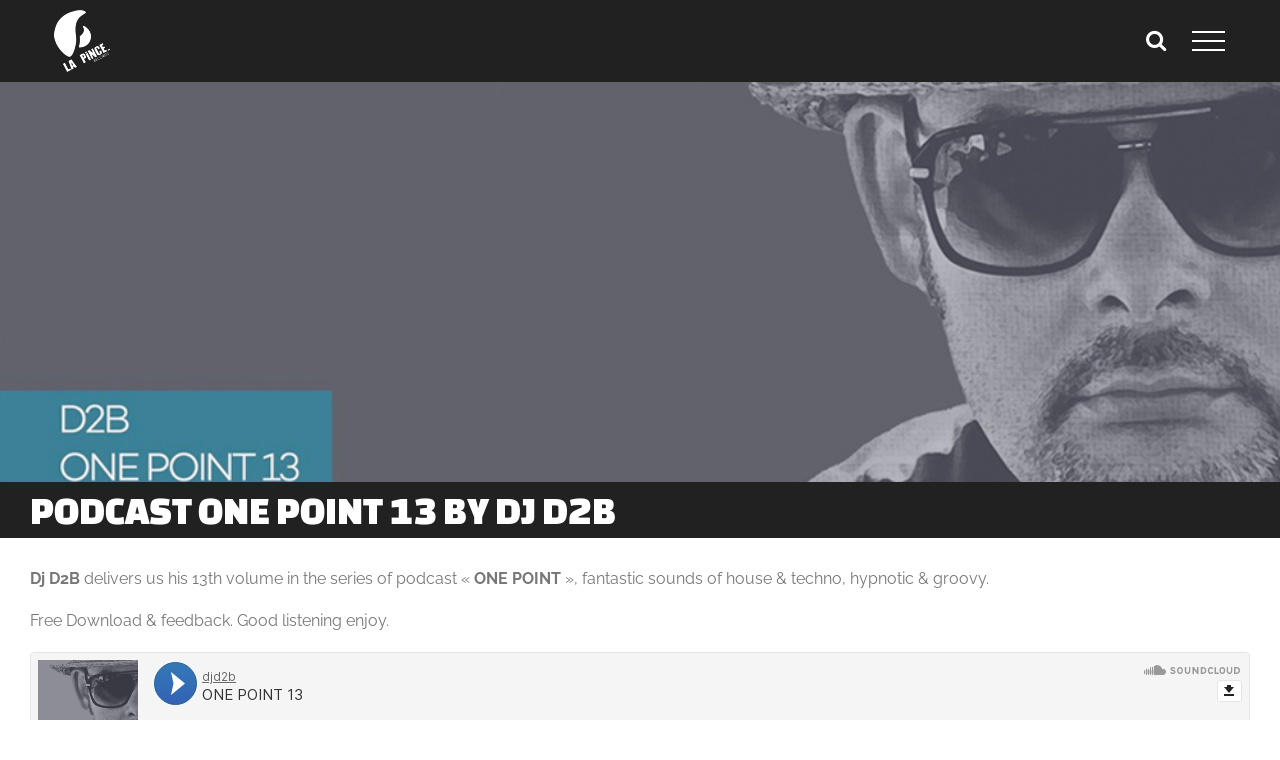

--- FILE ---
content_type: text/html; charset=UTF-8
request_url: http://lapincerecords.com/podcast-one-point-13-dj-d2b/
body_size: 11697
content:
<!DOCTYPE html>
<html class="" lang="en-GB" prefix="og: http://ogp.me/ns# fb: http://ogp.me/ns/fb# og: http://ogp.me/ns#">
<head>
	<meta http-equiv="X-UA-Compatible" content="IE=edge" />
	<meta http-equiv="Content-Type" content="text/html; charset=utf-8"/>
	<meta name="viewport" content="width=device-width, initial-scale=1, maximum-scale=1" />
	<title>PODCAST ONE POINT 13 BY DJ D2B | La Pince Records</title>

<!-- This site is optimized with the Yoast SEO plugin v9.3 - https://yoast.com/wordpress/plugins/seo/ -->
<link rel="canonical" href="http://lapincerecords.com/podcast-one-point-13-dj-d2b/" />
<meta property="og:locale" content="en_GB" />
<meta property="og:type" content="article" />
<meta property="og:title" content="PODCAST ONE POINT 13 BY DJ D2B | La Pince Records" />
<meta property="og:url" content="http://lapincerecords.com/podcast-one-point-13-dj-d2b/" />
<meta property="og:site_name" content="La Pince Records" />
<meta property="article:publisher" content="https://www.facebook.com/lapincerecords/" />
<meta property="article:tag" content="DJ D2B" />
<meta property="article:tag" content="NEWS" />
<meta property="article:tag" content="ONE POINT 13" />
<meta property="article:tag" content="PODCAST" />
<meta property="article:section" content="Podcasts" />
<meta property="article:published_time" content="2016-04-04T12:46:27+00:00" />
<meta property="article:modified_time" content="2018-02-21T11:00:19+00:00" />
<meta property="og:updated_time" content="2018-02-21T11:00:19+00:00" />
<meta property="og:image" content="http://lapincerecords.com/wp-content/uploads/2016/04/djd2b_onepoint13_cover.jpg" />
<meta property="og:image:width" content="500" />
<meta property="og:image:height" content="500" />
<meta name="twitter:card" content="summary" />
<meta name="twitter:title" content="PODCAST ONE POINT 13 BY DJ D2B | La Pince Records" />
<meta name="twitter:site" content="@lapincerecords" />
<meta name="twitter:image" content="http://lapincerecords.com/wp-content/uploads/2016/04/djd2b_onepoint13_cover.jpg" />
<meta name="twitter:creator" content="@lapincerecords" />
<script type='application/ld+json'>{"@context":"https://schema.org","@type":"Organization","url":"http://lapincerecords.com/","sameAs":["https://www.facebook.com/lapincerecords/","https://www.instagram.com/lapincerecords/","https://www.youtube.com/channel/UCj1bRsltv3uZ6SOes8j_O-g","https://twitter.com/lapincerecords"],"@id":"http://lapincerecords.com/#organization","name":"La Pince Records","logo":"http://lapincerecords.com/wp-content/uploads/2017/12/LPR-rs-logo.jpg"}</script>
<!-- / Yoast SEO plugin. -->

<link rel='dns-prefetch' href='//www.google.com' />
<link rel='dns-prefetch' href='//s.w.org' />
<link rel="alternate" type="application/rss+xml" title="La Pince Records &raquo; Feed" href="http://lapincerecords.com/feed/" />
					<link rel="shortcut icon" href="http://lapincerecords.com/wp-content/uploads/2016/03/favicone.png" type="image/x-icon" />
		
					<!-- For iPhone -->
			<link rel="apple-touch-icon" href="http://lapincerecords.com/wp-content/uploads/2016/03/favicone57.png">
		
					<!-- For iPhone Retina display -->
			<link rel="apple-touch-icon" sizes="114x114" href="http://lapincerecords.com/wp-content/uploads/2016/03/favicone114.png">
		
					<!-- For iPad -->
			<link rel="apple-touch-icon" sizes="72x72" href="http://lapincerecords.com/wp-content/uploads/2016/03/favicone72.png">
		
					<!-- For iPad Retina display -->
			<link rel="apple-touch-icon" sizes="144x144" href="http:///lapincerecords.com/wp-content/uploads/2016/03/favicone144.png">
				
		<meta property="og:title" content="PODCAST ONE POINT 13 BY DJ D2B"/>
		<meta property="og:type" content="article"/>
		<meta property="og:url" content="http://lapincerecords.com/podcast-one-point-13-dj-d2b/"/>
		<meta property="og:site_name" content="La Pince Records"/>
		<meta property="og:description" content="PODCAST ONE POINT 13 BY DJ D2B    

Dj D2B delivers us his 13th volume in the series of podcast « ONE POINT », fantastic sounds of house &amp; techno, hypnotic &amp; groovy.

Free Download &amp; feedback. Good listening enjoy."/>

									<meta property="og:image" content="http://lapincerecords.com/wp-content/uploads/2016/04/djd2b_onepoint13_cover.jpg"/>
									<script type="text/javascript">
			window._wpemojiSettings = {"baseUrl":"https:\/\/s.w.org\/images\/core\/emoji\/2.3\/72x72\/","ext":".png","svgUrl":"https:\/\/s.w.org\/images\/core\/emoji\/2.3\/svg\/","svgExt":".svg","source":{"concatemoji":"http:\/\/lapincerecords.com\/wp-includes\/js\/wp-emoji-release.min.js?ver=9246780e11850c67ead4d8913f378720"}};
			!function(a,b,c){function d(a,b){var c=String.fromCharCode;l.clearRect(0,0,k.width,k.height),l.fillText(c.apply(this,a),0,0);var d=k.toDataURL();l.clearRect(0,0,k.width,k.height),l.fillText(c.apply(this,b),0,0);var e=k.toDataURL();return d===e}function e(a){var b;if(!l||!l.fillText)return!1;switch(l.textBaseline="top",l.font="600 32px Arial",a){case"flag":return!(b=d([55356,56826,55356,56819],[55356,56826,8203,55356,56819]))&&(b=d([55356,57332,56128,56423,56128,56418,56128,56421,56128,56430,56128,56423,56128,56447],[55356,57332,8203,56128,56423,8203,56128,56418,8203,56128,56421,8203,56128,56430,8203,56128,56423,8203,56128,56447]),!b);case"emoji":return b=d([55358,56794,8205,9794,65039],[55358,56794,8203,9794,65039]),!b}return!1}function f(a){var c=b.createElement("script");c.src=a,c.defer=c.type="text/javascript",b.getElementsByTagName("head")[0].appendChild(c)}var g,h,i,j,k=b.createElement("canvas"),l=k.getContext&&k.getContext("2d");for(j=Array("flag","emoji"),c.supports={everything:!0,everythingExceptFlag:!0},i=0;i<j.length;i++)c.supports[j[i]]=e(j[i]),c.supports.everything=c.supports.everything&&c.supports[j[i]],"flag"!==j[i]&&(c.supports.everythingExceptFlag=c.supports.everythingExceptFlag&&c.supports[j[i]]);c.supports.everythingExceptFlag=c.supports.everythingExceptFlag&&!c.supports.flag,c.DOMReady=!1,c.readyCallback=function(){c.DOMReady=!0},c.supports.everything||(h=function(){c.readyCallback()},b.addEventListener?(b.addEventListener("DOMContentLoaded",h,!1),a.addEventListener("load",h,!1)):(a.attachEvent("onload",h),b.attachEvent("onreadystatechange",function(){"complete"===b.readyState&&c.readyCallback()})),g=c.source||{},g.concatemoji?f(g.concatemoji):g.wpemoji&&g.twemoji&&(f(g.twemoji),f(g.wpemoji)))}(window,document,window._wpemojiSettings);
		</script>
		<style type="text/css">
img.wp-smiley,
img.emoji {
	display: inline !important;
	border: none !important;
	box-shadow: none !important;
	height: 1em !important;
	width: 1em !important;
	margin: 0 .07em !important;
	vertical-align: -0.1em !important;
	background: none !important;
	padding: 0 !important;
}
</style>
<link rel='stylesheet' id='contact-form-7-css'  href='http://lapincerecords.com/wp-content/plugins/contact-form-7/includes/css/styles.css?ver=5.1.1' type='text/css' media='all' />
<link rel='stylesheet' id='avada-stylesheet-css'  href='http://lapincerecords.com/wp-content/themes/Avada/assets/css/style.min.css?ver=5.3.1' type='text/css' media='all' />
<link rel='stylesheet' id='child-style-css'  href='http://lapincerecords.com/wp-content/themes/lapincetheme/css/app.min.css?ver=2.6' type='text/css' media='all' />
<!--[if lte IE 9]>
<link rel='stylesheet' id='avada-IE-fontawesome-css'  href='http://lapincerecords.com/wp-content/themes/Avada/includes/lib/assets/fonts/fontawesome/font-awesome.css?ver=5.3.1' type='text/css' media='all' />
<![endif]-->
<!--[if IE]>
<link rel='stylesheet' id='avada-IE-css'  href='http://lapincerecords.com/wp-content/themes/Avada/assets/css/ie.css?ver=5.3.1' type='text/css' media='all' />
<![endif]-->
<link rel='stylesheet' id='fusion-dynamic-css-css'  href='http://lapincerecords.com/wp-content/uploads/fusion-styles/fusion-114.css?timestamp=1768610781&#038;ver=9246780e11850c67ead4d8913f378720' type='text/css' media='all' />
<script type='text/javascript' src='http://lapincerecords.com/wp-includes/js/jquery/jquery.js?ver=1.12.4'></script>
<link rel='https://api.w.org/' href='http://lapincerecords.com/wp-json/' />
<link rel="EditURI" type="application/rsd+xml" title="RSD" href="http://lapincerecords.com/xmlrpc.php?rsd" />
<link rel="wlwmanifest" type="application/wlwmanifest+xml" href="http://lapincerecords.com/wp-includes/wlwmanifest.xml" /> 

<link rel='shortlink' href='http://lapincerecords.com/?p=114' />
<link rel="alternate" type="application/json+oembed" href="http://lapincerecords.com/wp-json/oembed/1.0/embed?url=http%3A%2F%2Flapincerecords.com%2Fpodcast-one-point-13-dj-d2b%2F" />
<link rel="alternate" type="text/xml+oembed" href="http://lapincerecords.com/wp-json/oembed/1.0/embed?url=http%3A%2F%2Flapincerecords.com%2Fpodcast-one-point-13-dj-d2b%2F&#038;format=xml" />
		
		
	<script type="text/javascript">
		var doc = document.documentElement;
		doc.setAttribute('data-useragent', navigator.userAgent);
	</script>

	</head>


<body class="post-template-default single single-post postid-114 single-format-audio fusion-image-hovers fusion-body ltr fusion-sticky-header no-totop no-mobile-totop mobile-logo-pos-left layout-wide-mode fusion-top-header menu-text-align-center mobile-menu-design-modern fusion-show-pagination-text fusion-header-layout-v6 avada-responsive avada-footer-fx-none">
				<div id="wrapper" class="">
		<div id="home" style="position:relative;top:-1px;"></div>
		
			<header class="fusion-header-wrapper">
				<div class="fusion-header-v6 fusion-logo-left fusion-sticky-menu-1 fusion-sticky-logo-1 fusion-mobile-logo-1  fusion-header-has-flyout-menu">
					<div class="fusion-header-sticky-height"></div>
<div class="fusion-header">
	<div class="fusion-row">
		<div class="fusion-header-v6-content fusion-header-has-flyout-menu-content">
			<div class="fusion-logo" data-margin-top="10px" data-margin-bottom="10px" data-margin-left="0px" data-margin-right="0px">
				<a class="fusion-logo-link" href="http://lapincerecords.com/">
			<!-- standard logo -->
						<img src="http://lapincerecords.com/wp-content/uploads/2018/01/lprmobile3.png" srcset="http://lapincerecords.com/wp-content/uploads/2018/01/lprmobile3.png 1x" width="56" height="62" alt="La Pince Records Logo" retina_logo_url="" class="fusion-standard-logo" />

			<!-- mobile logo -->
							<img src="http://lapincerecords.com/wp-content/uploads/2018/01/lprmobile3.png" srcset="http://lapincerecords.com/wp-content/uploads/2018/01/lprmobile3.png 1x" width="56" height="62" alt="La Pince Records Logo" retina_logo_url="" class="fusion-mobile-logo" />
						<!-- sticky header logo -->
							<img src="http://lapincerecords.com/wp-content/uploads/2018/01/lprmobile3.png" srcset="http://lapincerecords.com/wp-content/uploads/2018/01/lprmobile3.png 1x" width="56" height="62" alt="La Pince Records Logo" retina_logo_url="" class="fusion-sticky-logo" />
					</a>
		</div>
			<div class="fusion-flyout-menu-icons">
				
				
									<div class="fusion-flyout-search-toggle">
						<div class="fusion-toggle-icon">
							<div class="fusion-toggle-icon-line"></div>
							<div class="fusion-toggle-icon-line"></div>
							<div class="fusion-toggle-icon-line"></div>
						</div>
						<a class="fusion-icon fusion-icon-search" aria-hidden="true" aria-label="Toggle Search" href="#"></a>
					</div>
				
				<a class="fusion-flyout-menu-toggle" aria-hidden="true" aria-label="Toggle Menu" href="#">
					<div class="fusion-toggle-icon-line"></div>
					<div class="fusion-toggle-icon-line"></div>
					<div class="fusion-toggle-icon-line"></div>
				</a>
			</div>
		</div>

		<div class="fusion-main-menu fusion-flyout-menu" role="navigation" aria-label="Main Menu">
			<ul role="menubar" id="menu-main-menu" class="fusion-menu"><li role="menuitem"  id="menu-item-9"  class="menu-item menu-item-type-post_type menu-item-object-page menu-item-home menu-item-9"  ><a  href="http://lapincerecords.com/" class="fusion-bar-highlight"><span class="menu-text">HOME</span></a></li><li role="menuitem"  id="menu-item-77"  class="menu-item menu-item-type-post_type menu-item-object-page menu-item-77"  ><a  href="http://lapincerecords.com/releases/" class="fusion-bar-highlight"><span class="menu-text">RELEASES</span></a></li><li role="menuitem"  id="menu-item-78"  class="menu-item menu-item-type-post_type menu-item-object-page menu-item-78"  ><a  href="http://lapincerecords.com/artists/" class="fusion-bar-highlight"><span class="menu-text">ARTISTS</span></a></li><li role="menuitem"  id="menu-item-576"  class="menu-item menu-item-type-post_type menu-item-object-page menu-item-576"  ><a  href="http://lapincerecords.com/events/" class="fusion-bar-highlight"><span class="menu-text">EVENTS</span></a></li><li role="menuitem"  id="menu-item-160"  class="menu-item menu-item-type-post_type menu-item-object-page menu-item-160"  ><a  href="http://lapincerecords.com/about/" class="fusion-bar-highlight"><span class="menu-text">ABOUT</span></a></li><li role="menuitem"  id="menu-item-12"  class="menu-item menu-item-type-post_type menu-item-object-page menu-item-12"  ><a  href="http://lapincerecords.com/contact/" class="fusion-bar-highlight"><span class="menu-text">CONTACT</span></a></li></ul>		</div>

					<div class="fusion-flyout-search">
				<form role="search" class="searchform" method="get" action="http://lapincerecords.com/">
	<div class="search-table">
		<div class="search-field">
			<input type="text" maxlength="50" value="" name="s" class="s" placeholder="Search ..." required aria-required="true" aria-label="Search ..."/>
		</div>
		<div class="search-button">
			<input type="submit" class="searchsubmit" value="&#xf002;" />
		</div>
	</div>
</form>
			</div>
		
		<div class="fusion-flyout-menu-bg"></div>
	</div>
</div>
				</div>
				<div class="fusion-clearfix"></div>
			</header>
					
		<div id="sliders-container">

					</div>
						
									<div class="fusion-page-title-bar fusion-page-title-bar-none fusion-page-title-bar-center">
	<div class="fusion-page-title-row">
		<div class="fusion-page-title-wrapper">
			<div class="fusion-page-title-captions">

				
													
			</div>

			
		</div>
	</div>
</div>
					
		
				
<div id="loader-container" class="loader-container">
	<svg class="loader-svg" id="LoaderSvg" width="400px" height="400px" viewBox="-1 -1 319.981 353.742" version="1.2" baseProfile="tiny"  xmlns="http://www.w3.org/2000/svg" xmlns:xlink="http://www.w3.org/1999/xlink"> 
			<pattern id="Progresslogo" x="0" y="0" width="400px" height="400px" patternUnits="userSpaceOnUse">
				<rect id="progressMove" x="0" y= "100%" fill="currentColor" width="400px" height="400px"/>
			</pattern> 
			<animate xlink:href="#stroke-path" attributeName="stroke-dashoffset" from="1000" to="0" dur="0.5s" fill="freeze" id="logo-s-anim"/>
			<animate xlink:href="#progressMove" attributeName="y" begin="0.1s" from="100%" to="0%" dur="0.5s"  fill="freeze" id="logo-f-anim"/>
			<g id="logo-group" stroke="CurrentColor" stroke-width="1px" stroke-miterlimit="10"  >

				<g id="stroke-path"  stroke-dasharray="1000" stroke-dashoffset="1000" >
					<path d="M127.643,167.764c-0.84-37.259-23.728-108.845,42.266-144.016C235.918-11.422,5.308-30.966,0.041,140.319
			c-1.847,60.27,59.746,120.905,84.816,126.634C109.935,272.688,128.228,194.604,127.643,167.764L127.643,167.764z M127.643,167.764
			"/>
					<path d="M143.664,213.613c-3.06,0.003-2.978-1.87-2.786-2.719c4.149-18.024,6.083-34.802,5.871-44.318
			c-0.108-4.827-0.517-9.957-1.054-15.312c-0.074-0.743-0.147-2.164,0.953-3.107c9.693-6.972,31.992-26.297,18.803-50.656
			c-16.399-30.275,77.169,20.809,35.542,87.936C187.819,206.689,158.223,215.192,143.664,213.613L143.664,213.613z M143.664,213.613
			"/>
				</g>
			</g>
	</svg>
</div>
			<main id="main" role="main" class="clearfix width-100" style="padding-left:30px;padding-right:30px">
			<div class="fusion-row" style="max-width:100%;">


<section id="content" style="width: 100%;">
		
					<article id="post-114" class="post post-114 type-post status-publish format-audio has-post-thumbnail hentry category-podcasts tag-dj-d2b tag-news tag-one-point-13 tag-podcast post_format-post-format-audio">
										<span class="entry-title" style="display: none;">PODCAST ONE POINT 13 BY DJ D2B</span>
			
																								
						<div class="post-content">
				<div class="fusion-fullwidth fullwidth-box hundred-percent-fullwidth non-hundred-percent-height-scrolling"  style='background-color: #212121;background-position: center center;background-repeat: no-repeat;padding-top:0px;padding-right:0px;padding-bottom:0px;padding-left:0px;margin-bottom: 30px;margin-top: 0px;'><div class="fusion-builder-row fusion-row "><div  class="fusion-layout-column fusion_builder_column fusion_builder_column_1_1  fusion-one-full fusion-column-first fusion-column-last 1_1"  style='margin-top:0px;margin-bottom:0px;'>
					<div class="fusion-column-wrapper" style="padding: 0px 30px 0px 30px;background-position:left top;background-repeat:no-repeat;-webkit-background-size:cover;-moz-background-size:cover;-o-background-size:cover;background-size:cover;"  data-bg-url="">
						<div class="fusion-title title fusion-sep-none fusion-title-size-one" style="margin-top:0px;margin-bottom:0px;"><h1 class="title-heading-left">PODCAST ONE POINT 13 BY DJ D2B</h1></div><div class="fusion-clearfix"></div>

					</div>
				</div></div></div><div class="fusion-fullwidth fullwidth-box nonhundred-percent-fullwidth non-hundred-percent-height-scrolling"  style='background-color: #ffffff;background-position: center center;background-repeat: no-repeat;padding-top:0px;padding-right:30px;padding-bottom:0px;padding-left:30px;margin-top: 30px;'><div class="fusion-builder-row fusion-row "><div  class="fusion-layout-column fusion_builder_column fusion_builder_column_1_1  fusion-one-full fusion-column-first fusion-column-last 1_1"  style='margin-top:0px;margin-bottom:20px;'>
					<div class="fusion-column-wrapper" style="padding: 0px 0px 0px 0px;background-position:left top;background-repeat:no-repeat;-webkit-background-size:cover;-moz-background-size:cover;-o-background-size:cover;background-size:cover;"  data-bg-url="">
						<div class="fusion-text"><p><strong>Dj D2B</strong> delivers us his 13th volume in the series of podcast « <strong>ONE POINT</strong> », fantastic sounds of house &amp; techno, hypnotic &amp; groovy.</p>
<p>Free Download &amp; feedback. Good listening enjoy.</p>
</div><div class="fusion-soundcloud"><iframe scrolling="no" frameborder="no" width="100%" height="150" src="https://w.soundcloud.com/player/?url=https://soundcloud.com/djd2b/one-point-13&amp;auto_play=false&amp;hide_related=true&amp;show_comments=true&amp;show_user=true&amp;show_reposts=false&amp;visual=false&amp;color=337ab6" title="soundcloud"></iframe></div><div class="fusion-clearfix"></div>

					</div>
				</div><div  class="fusion-layout-column fusion_builder_column fusion_builder_column_1_1  fusion-one-full fusion-column-first fusion-column-last 1_1"  style='margin-top:0px;margin-bottom:20px;'>
					<div class="fusion-column-wrapper" style="padding: 0px 0px 0px 0px;background-position:left top;background-repeat:no-repeat;-webkit-background-size:cover;-moz-background-size:cover;-o-background-size:cover;background-size:cover;"  data-bg-url="">
						<div class="share-box fusion-sharing-box boxed-icons" style="background-color:#f6f6f6;"><h4 class="tagline" style="color:#333333;">SHARE THIS POST</h4><div class="fusion-social-networks boxed-icons"><a class="fusion-social-network-icon fusion-tooltip fusion-facebook fusion-icon-facebook" href="https://www.facebook.com/sharer.php?u=&amp;t=" target="_blank" style="color:#ffffff;background-color:#212121;border-color:#212121;border-radius:25px;" data-placement="none" data-title="Facebook" title="Facebook" aria-label="Facebook"></a><a class="fusion-social-network-icon fusion-tooltip fusion-twitter fusion-icon-twitter" href="https://twitter.com/share?text=&amp;url=" target="_blank" rel="noopener noreferrer" style="color:#ffffff;background-color:#212121;border-color:#212121;border-radius:25px;" data-placement="none" data-title="Twitter" title="Twitter" aria-label="Twitter"></a><a class="fusion-social-network-icon fusion-tooltip fusion-googleplus fusion-icon-googleplus" onclick="javascript:window.open(this.href,&#039;&#039;, &#039;menubar=no,toolbar=no,resizable=yes,scrollbars=yes,height=600,width=600&#039;);return false;" href="https://plus.google.com/share?url=" target="_blank" rel="noopener noreferrer" style="color:#ffffff;background-color:#212121;border-color:#212121;border-radius:25px;" data-placement="none" data-title="Google+" title="Google+" aria-label="Google+"></a><a class="fusion-social-network-icon fusion-tooltip fusion-pinterest fusion-icon-pinterest" href="http://pinterest.com/pin/create/button/?url=&amp;description=&amp;media=" target="_blank" rel="noopener noreferrer" style="color:#ffffff;background-color:#212121;border-color:#212121;border-radius:25px;" data-placement="none" data-title="Pinterest" title="Pinterest" aria-label="Pinterest"></a></div></div><div class="fusion-clearfix"></div>

					</div>
				</div></div></div>
							</div>

												<div class="fusion-meta-info"><div class="fusion-meta-info-wrapper">
	
			<span class="vcard rich-snippet-hidden">
			<span class="fn">
				<a href="http://lapincerecords.com/author/webmaster/" title="Posts by lapince" rel="author">lapince</a>			</span>
		</span>
	
	

	
	
			<span class="updated rich-snippet-hidden">
			2018-02-21T12:00:19+00:00		</span>
	
<span>April 4th, 2016</span><span class="fusion-inline-sep">|</span><a href="http://lapincerecords.com/category/podcasts/" rel="category tag">Podcasts</a><span class="fusion-inline-sep">|</span></div></div>																				<section class="related-posts single-related-posts">
					<div class="fusion-title fusion-title-size-three sep-single sep-solid" style="margin-top:0px;margin-bottom:31px;">
					<h3 class="title-heading-left">
						Related Posts					</h3>
					<div class="title-sep-container">
						<div class="title-sep sep-single sep-solid"></div>
					</div>
				</div>
				
	
	
	
	
				<div class="fusion-carousel" data-imagesize="fixed" data-metacontent="no" data-autoplay="no" data-touchscroll="no" data-columns="4" data-itemmargin="30px" data-itemwidth="180" data-touchscroll="yes" data-scrollitems="">
		<div class="fusion-carousel-positioner">
			<ul class="fusion-carousel-holder">
																							<li class="fusion-carousel-item">
						<div class="fusion-carousel-item-wrapper">
							

<div  class="fusion-image-wrapper fusion-image-size-fixed" aria-haspopup="true">
	
	
				<img src="http://lapincerecords.com/wp-content/uploads/2018/02/podcast5_cover-500x383@2x.jpg" width="1000" height="766" alt="PODCAST #5 BY Dj D2B" />


		<div class="fusion-rollover">
	<div class="fusion-rollover-content">

				
				
												<h4 class="fusion-rollover-title">
					<a href="http://lapincerecords.com/podcast-5-dj-d2b/">
						PODCAST #5 BY Dj D2B					</a>
				</h4>
			
								
		
				<a class="fusion-link-wrapper" href="http://lapincerecords.com/podcast-5-dj-d2b/" aria-label="PODCAST #5 BY Dj D2B"></a>
	</div>
</div>

	
</div>
													</div><!-- fusion-carousel-item-wrapper -->
					</li>
																			<li class="fusion-carousel-item">
						<div class="fusion-carousel-item-wrapper">
							

<div  class="fusion-image-wrapper fusion-image-size-fixed" aria-haspopup="true">
	
	
				<img src="http://lapincerecords.com/wp-content/uploads/2017/11/podcast4_cover-500x383@2x.jpg" width="1000" height="766" alt="PODCAST #4 BY STEVE KO" />


		<div class="fusion-rollover">
	<div class="fusion-rollover-content">

				
				
												<h4 class="fusion-rollover-title">
					<a href="http://lapincerecords.com/podcast-4-steve-ko/">
						PODCAST #4 BY STEVE KO					</a>
				</h4>
			
								
		
				<a class="fusion-link-wrapper" href="http://lapincerecords.com/podcast-4-steve-ko/" aria-label="PODCAST #4 BY STEVE KO"></a>
	</div>
</div>

	
</div>
													</div><!-- fusion-carousel-item-wrapper -->
					</li>
																			<li class="fusion-carousel-item">
						<div class="fusion-carousel-item-wrapper">
							

<div  class="fusion-image-wrapper fusion-image-size-fixed" aria-haspopup="true">
	
	
				<img src="http://lapincerecords.com/wp-content/uploads/2017/09/podcast3_cover-500x383@2x.jpg" width="1000" height="766" alt="PODCAST #3 BY LUCHO MISTERHANDS" />


		<div class="fusion-rollover">
	<div class="fusion-rollover-content">

				
				
												<h4 class="fusion-rollover-title">
					<a href="http://lapincerecords.com/podcast-3-lucho-misterhands/">
						PODCAST #3 BY LUCHO MISTERHANDS					</a>
				</h4>
			
								
		
				<a class="fusion-link-wrapper" href="http://lapincerecords.com/podcast-3-lucho-misterhands/" aria-label="PODCAST #3 BY LUCHO MISTERHANDS"></a>
	</div>
</div>

	
</div>
													</div><!-- fusion-carousel-item-wrapper -->
					</li>
																			<li class="fusion-carousel-item">
						<div class="fusion-carousel-item-wrapper">
							

<div  class="fusion-image-wrapper fusion-image-size-fixed" aria-haspopup="true">
	
	
				<img src="http://lapincerecords.com/wp-content/uploads/2017/08/podcast2_cover-500x383@2x.jpg" width="1000" height="766" alt="PODCAST #2 BY DJ D2B" />


		<div class="fusion-rollover">
	<div class="fusion-rollover-content">

				
				
												<h4 class="fusion-rollover-title">
					<a href="http://lapincerecords.com/podcast-2-dj-d2b/">
						PODCAST #2 BY DJ D2B					</a>
				</h4>
			
								
		
				<a class="fusion-link-wrapper" href="http://lapincerecords.com/podcast-2-dj-d2b/" aria-label="PODCAST #2 BY DJ D2B"></a>
	</div>
</div>

	
</div>
													</div><!-- fusion-carousel-item-wrapper -->
					</li>
																			<li class="fusion-carousel-item">
						<div class="fusion-carousel-item-wrapper">
							

<div  class="fusion-image-wrapper fusion-image-size-fixed" aria-haspopup="true">
	
	
				<img src="http://lapincerecords.com/wp-content/uploads/2017/01/podcast1-cover-500x383@2x.jpg" width="1000" height="766" alt="PODCAST #1 BY DUB CREATORS" />


		<div class="fusion-rollover">
	<div class="fusion-rollover-content">

				
				
												<h4 class="fusion-rollover-title">
					<a href="http://lapincerecords.com/podcast-1-dub-creators/">
						PODCAST #1 BY DUB CREATORS					</a>
				</h4>
			
								
		
				<a class="fusion-link-wrapper" href="http://lapincerecords.com/podcast-1-dub-creators/" aria-label="PODCAST #1 BY DUB CREATORS"></a>
	</div>
</div>

	
</div>
													</div><!-- fusion-carousel-item-wrapper -->
					</li>
							</ul><!-- fusion-carousel-holder -->
										<div class="fusion-carousel-nav">
					<span class="fusion-nav-prev"></span>
					<span class="fusion-nav-next"></span>
				</div>
			
		</div><!-- fusion-carousel-positioner -->
	</div><!-- fusion-carousel -->
</section><!-- related-posts -->


													</article>
		</section>
					
				</div>  <!-- fusion-row -->
			</main>  <!-- #main -->
			
			
			
										
				<div class="fusion-footer">
						
	<footer role="contentinfo" class="fusion-footer-widget-area fusion-widget-area">
		<div class="fusion-row">
			<div class="fusion-columns fusion-columns-2 fusion-widget-area">
				
																									<div class="fusion-column col-lg-6 col-md-6 col-sm-6">
							<style type="text/css" scoped="scoped">@media (max-width: 800px){#custom_html-2{text-align:center !important;}}</style><section id="custom_html-2" class="widget_text fusion-widget-mobile-align-center fusion-footer-widget-column widget widget_custom_html"><div class="textwidget custom-html-widget"><img src="http://lapincerecords.com/wp-content/uploads/2018/01/LPR-logo_site-white-footer.png" alt="" style="margin-top:20px"  /></div><div style="clear:both;"></div></section>																					</div>
																										<div class="fusion-column fusion-column-last col-lg-6 col-md-6 col-sm-6">
							<style type="text/css" scoped="scoped">@media (max-width: 800px){#menu-widget-2{text-align:left !important;}}</style><section id="menu-widget-2" class="fusion-widget-mobile-align-left fusion-footer-widget-column widget menu"><style type="text/css">#menu-widget-2{text-align:right;}#menu-widget-2 > .fusion-widget-menu li{display: inline-block;}#menu-widget-2 ul li a{display: inline-block;padding:0;border:0;color:rgba(255,255,255,.55);font-size:14px;}#menu-widget-2 ul li a:after{content:'';color:rgba(255,255,255,.55);padding-right:12px;padding-left:12px;font-size:14px;}#menu-widget-2 ul li a:hover, #menu-widget-2 ul .menu-item.current-menu-item a {color:#009fe3;}#menu-widget-2 ul li:last-child a:after{display: none}#menu-widget-2 ul li .fusion-widget-cart-number{margin:0 7px;background-color:#009fe3;color:rgba(255,255,255,.55);}#menu-widget-2 ul li.fusion-active-cart-icon .fusion-widget-cart-icon:after{color:#009fe3;}</style><nav class="fusion-widget-menu"><ul id="menu-main-menu-1" class="menu"><li class="menu-item menu-item-type-post_type menu-item-object-page menu-item-home menu-item-9"><a href="http://lapincerecords.com/">HOME</a></li><li class="menu-item menu-item-type-post_type menu-item-object-page menu-item-77"><a href="http://lapincerecords.com/releases/">RELEASES</a></li><li class="menu-item menu-item-type-post_type menu-item-object-page menu-item-78"><a href="http://lapincerecords.com/artists/">ARTISTS</a></li><li class="menu-item menu-item-type-post_type menu-item-object-page menu-item-576"><a href="http://lapincerecords.com/events/">EVENTS</a></li><li class="menu-item menu-item-type-post_type menu-item-object-page menu-item-160"><a href="http://lapincerecords.com/about/">ABOUT</a></li><li class="menu-item menu-item-type-post_type menu-item-object-page menu-item-12"><a href="http://lapincerecords.com/contact/">CONTACT</a></li></ul></nav><div style="clear:both;"></div></section><style type="text/css" scoped="scoped">@media (max-width: 800px){#mc4wp_form_widget-2{text-align:left !important;}}</style><section id="mc4wp_form_widget-2" class="fusion-widget-mobile-align-left fusion-widget-align-right fusion-footer-widget-column widget widget_mc4wp_form_widget" style="text-align: right;"><h4 class="widget-title">Subscribe to our Newsletter</h4><script>(function() {
	if (!window.mc4wp) {
		window.mc4wp = {
			listeners: [],
			forms    : {
				on: function (event, callback) {
					window.mc4wp.listeners.push({
						event   : event,
						callback: callback
					});
				}
			}
		}
	}
})();
</script><!-- MailChimp for WordPress v4.3.2 - https://wordpress.org/plugins/mailchimp-for-wp/ --><form id="mc4wp-form-1" class="mc4wp-form mc4wp-form-801" method="post" data-id="801" data-name="newsletter La Pince Records" ><div class="mc4wp-form-fields"><div class="newsletters-form">
  	<div class="form-group">
    <div class="form-field">
	<input type="email" maxlength="100" name="EMAIL" placeholder="Email" required="" class="form-control">
    </div>
   <button type="submit" value="Subscribe" class="fusion-button button-flat fusion-button-round button-medium button-default">Subscribe
  </button>
  </div>
</div></div><label style="display: none !important;">Leave this field empty if you're human: <input type="text" name="_mc4wp_honeypot" value="" tabindex="-1" autocomplete="off" /></label><input type="hidden" name="_mc4wp_timestamp" value="1768978371" /><input type="hidden" name="_mc4wp_form_id" value="801" /><input type="hidden" name="_mc4wp_form_element_id" value="mc4wp-form-1" /><div class="mc4wp-response"></div></form><!-- / MailChimp for WordPress Plugin --><div style="clear:both;"></div></section>																					</div>
																																													
				<div class="fusion-clearfix"></div>
			</div> <!-- fusion-columns -->
		</div> <!-- fusion-row -->
	</footer> <!-- fusion-footer-widget-area -->

	
	<footer id="footer" class="fusion-footer-copyright-area">
		<div class="fusion-row">
			<div class="fusion-copyright-content">

				<div class="fusion-copyright-notice">
		<div>
		© Copyright  <script>document.write(new Date().getFullYear());</script> <a href="http://www.lapincerecords.com">La Pince Records ®</a> | All Rights Reserved | Powered by FAWD	</div>
</div>
<div class="fusion-social-links-footer">
	<div class="fusion-social-networks"><div class="fusion-social-networks-wrapper"><a  class="fusion-social-network-icon fusion-tooltip fusion-facebook fusion-icon-facebook" style="color:#d1d1d1;" href="https://www.facebook.com/lapincerecords/" target="_blank" title="Facebook"><span class="screen-reader-text">Facebook</span></a><a  class="fusion-social-network-icon fusion-tooltip fusion-instagram fusion-icon-instagram" style="color:#d1d1d1;" href="https://www.instagram.com/lapincerecords/" target="_blank" rel="noopener noreferrer" title="Instagram"><span class="screen-reader-text">Instagram</span></a><a  class="fusion-social-network-icon fusion-tooltip fusion-twitter fusion-icon-twitter" style="color:#d1d1d1;" href="https://twitter.com/lapincerecords" target="_blank" rel="noopener noreferrer" title="Twitter"><span class="screen-reader-text">Twitter</span></a><a  class="fusion-social-network-icon fusion-tooltip fusion-youtube fusion-icon-youtube" style="color:#d1d1d1;" href="https://www.youtube.com/channel/UCj1bRsltv3uZ6SOes8j_O-g" target="_blank" rel="noopener noreferrer" title="Youtube"><span class="screen-reader-text">Youtube</span></a><a  class="fusion-social-network-icon fusion-tooltip fusion-soundcloud fusion-icon-soundcloud" style="color:#d1d1d1;" href="https://soundcloud.com/la-pince-records" target="_blank" rel="noopener noreferrer" title="Soundcloud"><span class="screen-reader-text">Soundcloud</span></a><a  class="custom fusion-social-network-icon fusion-tooltip fusion-custom fusion-icon-custom fusion-last-social-icon" style="color:#d1d1d1;position:relative;" href="http://www.residentadvisor.net/record-label.aspx?id=13377" target="_blank" rel="noopener noreferrer" title="RA"><span class="screen-reader-text">RA</span><img src="http://lapincerecords.com/wp-content/uploads/2017/12/ra24.png" style="width:auto;max-height:20px;" alt="RA" /></a><a  class="custom fusion-social-network-icon fusion-tooltip fusion-custom fusion-icon-custom" style="color:#d1d1d1;position:relative;" href="https://www.discogs.com/label/1036037-La-Pince-Records" target="_blank" rel="noopener noreferrer" title="Discogs"><span class="screen-reader-text">Discogs</span><img src="http://lapincerecords.com/wp-content/uploads/2017/12/discogs24.png" style="width:auto;max-height:20px;" alt="Discogs" /></a></div></div></div>

			</div> <!-- fusion-fusion-copyright-content -->
		</div> <!-- fusion-row -->
	</footer> <!-- #footer -->
				</div> <!-- fusion-footer -->
			
								</div> <!-- wrapper -->

								<a class="fusion-one-page-text-link fusion-page-load-link"></a>

		<div class="btn-to-top-container">
			<div id="iconTop" class="btn-to-top-containt">
				<a href="#" class="btn-to-top">UP<span>TO TOP</span></a>
			</div>
		</div>

						<script type="text/javascript">
				jQuery( document ).ready( function() {
					var ajaxurl = 'http://lapincerecords.com/wp-admin/admin-ajax.php';
					if ( 0 < jQuery( '.fusion-login-nonce' ).length ) {
						jQuery.get( ajaxurl, { 'action': 'fusion_login_nonce' }, function( response ) {
							jQuery( '.fusion-login-nonce' ).html( response );
						});
					}
				});
				</script>
				<script>(function() {function addEventListener(element,event,handler) {
	if(element.addEventListener) {
		element.addEventListener(event,handler, false);
	} else if(element.attachEvent){
		element.attachEvent('on'+event,handler);
	}
}function maybePrefixUrlField() {
	if(this.value.trim() !== '' && this.value.indexOf('http') !== 0) {
		this.value = "http://" + this.value;
	}
}

var urlFields = document.querySelectorAll('.mc4wp-form input[type="url"]');
if( urlFields && urlFields.length > 0 ) {
	for( var j=0; j < urlFields.length; j++ ) {
		addEventListener(urlFields[j],'blur',maybePrefixUrlField);
	}
}/* test if browser supports date fields */
var testInput = document.createElement('input');
testInput.setAttribute('type', 'date');
if( testInput.type !== 'date') {

	/* add placeholder & pattern to all date fields */
	var dateFields = document.querySelectorAll('.mc4wp-form input[type="date"]');
	for(var i=0; i<dateFields.length; i++) {
		if(!dateFields[i].placeholder) {
			dateFields[i].placeholder = 'YYYY-MM-DD';
		}
		if(!dateFields[i].pattern) {
			dateFields[i].pattern = '[0-9]{4}-(0[1-9]|1[012])-(0[1-9]|1[0-9]|2[0-9]|3[01])';
		}
	}
}

})();</script><script type='text/javascript'>
/* <![CDATA[ */
var wpcf7 = {"apiSettings":{"root":"http:\/\/lapincerecords.com\/wp-json\/contact-form-7\/v1","namespace":"contact-form-7\/v1"},"cached":"1"};
/* ]]> */
</script>
<script type='text/javascript' src='http://lapincerecords.com/wp-content/plugins/contact-form-7/includes/js/scripts.js?ver=5.1.1'></script>
<script type='text/javascript' src='https://www.google.com/recaptcha/api.js?render=6LePlIUUAAAAAHM2JchrpfSoCXtT_pNd9uBfq2eI&#038;ver=3.0'></script>
<script type='text/javascript' src='http://lapincerecords.com/wp-content/themes/lapincetheme/js/app.min.js?ver=1.5'></script>
<!--[if IE 9]>
<script type='text/javascript' src='http://lapincerecords.com/wp-content/themes/Avada/includes/lib/assets/min/js/general/fusion-ie9.js?ver=1'></script>
<![endif]-->
<script type='text/javascript' src='http://lapincerecords.com/wp-content/plugins/page-links-to/js/new-tab.min.js?ver=3.0.0-beta.1'></script>
<script type='text/javascript' src='http://lapincerecords.com/wp-content/themes/Avada/includes/lib/assets/min/js/library/isotope.js?ver=3.0.4'></script>
<script type='text/javascript' src='http://lapincerecords.com/wp-content/themes/Avada/includes/lib/assets/min/js/library/jquery.infinitescroll.js?ver=2.1'></script>
<script type='text/javascript' src='http://lapincerecords.com/wp-content/plugins/fusion-core/js/min/avada-faqs.js?ver=1'></script>
<script type='text/javascript' src='http://lapincerecords.com/wp-content/themes/Avada/includes/lib/assets/min/js/library/jquery.fitvids.js?ver=1.1'></script>
<script type='text/javascript'>
/* <![CDATA[ */
var fusionVideoGeneralVars = {"status_vimeo":"1","status_yt":"1"};
/* ]]> */
</script>
<script type='text/javascript' src='http://lapincerecords.com/wp-content/themes/Avada/includes/lib/assets/min/js/library/fusion-video-general.js?ver=1'></script>
<script type='text/javascript'>
/* <![CDATA[ */
var fusionLightboxVideoVars = {"lightbox_video_width":"1280","lightbox_video_height":"720"};
/* ]]> */
</script>
<script type='text/javascript' src='http://lapincerecords.com/wp-content/themes/Avada/includes/lib/assets/min/js/library/jquery.ilightbox.js?ver=2.2.3'></script>
<script type='text/javascript' src='http://lapincerecords.com/wp-content/themes/Avada/includes/lib/assets/min/js/library/jquery.mousewheel.js?ver=3.0.6'></script>
<script type='text/javascript'>
/* <![CDATA[ */
var fusionLightboxVars = {"status_lightbox":"1","lightbox_gallery":"1","lightbox_skin":"metro-black","lightbox_title":"","lightbox_arrows":"1","lightbox_slideshow_speed":"5000","lightbox_autoplay":"","lightbox_opacity":"0.90","lightbox_desc":"","lightbox_social":"","lightbox_deeplinking":"","lightbox_path":"vertical","lightbox_post_images":"","lightbox_animation_speed":"Normal"};
/* ]]> */
</script>
<script type='text/javascript' src='http://lapincerecords.com/wp-content/themes/Avada/includes/lib/assets/min/js/general/fusion-lightbox.js?ver=1'></script>
<script type='text/javascript' src='http://lapincerecords.com/wp-content/themes/Avada/includes/lib/assets/min/js/library/imagesLoaded.js?ver=3.1.8'></script>
<script type='text/javascript' src='http://lapincerecords.com/wp-content/themes/Avada/includes/lib/assets/min/js/library/packery.js?ver=2.0.0'></script>
<script type='text/javascript'>
/* <![CDATA[ */
var avadaPortfolioVars = {"lightbox_behavior":"all","infinite_finished_msg":"<em>All items displayed.<\/em>","infinite_blog_text":"<em>Loading the next set of posts...<\/em>","content_break_point":"800"};
/* ]]> */
</script>
<script type='text/javascript' src='http://lapincerecords.com/wp-content/plugins/fusion-core/js/min/avada-portfolio.js?ver=1'></script>
<script type='text/javascript' src='http://lapincerecords.com/wp-content/themes/Avada/includes/lib/assets/min/js/library/modernizr.js?ver=3.3.1'></script>
<script type='text/javascript' src='http://lapincerecords.com/wp-content/themes/Avada/includes/lib/assets/min/js/library/bootstrap.transition.js?ver=3.3.6'></script>
<script type='text/javascript' src='http://lapincerecords.com/wp-content/themes/Avada/includes/lib/assets/min/js/library/bootstrap.tab.js?ver=3.1.1'></script>
<script type='text/javascript'>
/* <![CDATA[ */
var fusionTabVars = {"content_break_point":"800"};
/* ]]> */
</script>
<script type='text/javascript' src='http://lapincerecords.com/wp-content/plugins/fusion-builder/assets/js/min/general/fusion-tabs.js?ver=1'></script>
<script type='text/javascript' src='http://lapincerecords.com/wp-content/themes/Avada/includes/lib/assets/min/js/library/cssua.js?ver=2.1.28'></script>
<script type='text/javascript' src='http://lapincerecords.com/wp-content/themes/Avada/includes/lib/assets/min/js/library/jquery.waypoints.js?ver=2.0.3'></script>
<script type='text/javascript' src='http://lapincerecords.com/wp-content/themes/Avada/includes/lib/assets/min/js/general/fusion-waypoints.js?ver=1'></script>
<script type='text/javascript'>
/* <![CDATA[ */
var fusionAnimationsVars = {"disable_mobile_animate_css":"0"};
/* ]]> */
</script>
<script type='text/javascript' src='http://lapincerecords.com/wp-content/plugins/fusion-builder/assets/js/min/general/fusion-animations.js?ver=1'></script>
<script type='text/javascript'>
/* <![CDATA[ */
var fusionEqualHeightVars = {"content_break_point":"800"};
/* ]]> */
</script>
<script type='text/javascript' src='http://lapincerecords.com/wp-content/themes/Avada/includes/lib/assets/min/js/general/fusion-equal-heights.js?ver=1'></script>
<script type='text/javascript' src='http://lapincerecords.com/wp-content/plugins/fusion-builder/assets/js/min/general/fusion-content-boxes.js?ver=1'></script>
<script type='text/javascript' src='http://lapincerecords.com/wp-content/themes/Avada/includes/lib/assets/min/js/library/jquery.cycle.js?ver=3.0.3'></script>
<script type='text/javascript'>
/* <![CDATA[ */
var fusionTestimonialVars = {"testimonials_speed":"4000"};
/* ]]> */
</script>
<script type='text/javascript' src='http://lapincerecords.com/wp-content/plugins/fusion-builder/assets/js/min/general/fusion-testimonials.js?ver=1'></script>
<script type='text/javascript' src='http://lapincerecords.com/wp-content/themes/Avada/includes/lib/assets/min/js/library/jquery.fade.js?ver=1'></script>
<script type='text/javascript' src='http://lapincerecords.com/wp-content/themes/Avada/includes/lib/assets/min/js/library/jquery.requestAnimationFrame.js?ver=1'></script>
<script type='text/javascript' src='http://lapincerecords.com/wp-content/themes/Avada/includes/lib/assets/min/js/library/fusion-parallax.js?ver=1'></script>
<script type='text/javascript'>
/* <![CDATA[ */
var fusionVideoBgVars = {"status_vimeo":"1"};
/* ]]> */
</script>
<script type='text/javascript' src='http://lapincerecords.com/wp-content/themes/Avada/includes/lib/assets/min/js/library/fusion-video-bg.js?ver=1'></script>
<script type='text/javascript'>
/* <![CDATA[ */
var fusionContainerVars = {"content_break_point":"800","container_hundred_percent_height_mobile":"0","is_sticky_header_transparent":"0"};
/* ]]> */
</script>
<script type='text/javascript' src='http://lapincerecords.com/wp-content/plugins/fusion-builder/assets/js/min/general/fusion-container.js?ver=1'></script>
<script type='text/javascript' src='http://lapincerecords.com/wp-content/themes/Avada/includes/lib/assets/min/js/library/jquery.appear.js?ver=1'></script>
<script type='text/javascript' src='http://lapincerecords.com/wp-content/plugins/fusion-builder/assets/js/min/general/fusion-progress.js?ver=1'></script>
<script type='text/javascript' src='http://lapincerecords.com/wp-content/plugins/fusion-builder/assets/js/min/general/fusion-title.js?ver=1'></script>
<script type='text/javascript' src='http://lapincerecords.com/wp-content/plugins/fusion-builder/assets/js/min/library/jquery.countTo.js?ver=1'></script>
<script type='text/javascript' src='http://lapincerecords.com/wp-content/themes/Avada/includes/lib/assets/min/js/library/jquery.easyPieChart.js?ver=2.1.7'></script>
<script type='text/javascript' src='http://lapincerecords.com/wp-content/plugins/fusion-builder/assets/js/min/general/fusion-counters-circle.js?ver=1'></script>
<script type='text/javascript'>
/* <![CDATA[ */
var fusionCountersBox = {"counter_box_speed":"1000"};
/* ]]> */
</script>
<script type='text/javascript' src='http://lapincerecords.com/wp-content/plugins/fusion-builder/assets/js/min/general/fusion-counters-box.js?ver=1'></script>
<script type='text/javascript'>
/* <![CDATA[ */
var fusionBgImageVars = {"content_break_point":"800"};
/* ]]> */
</script>
<script type='text/javascript' src='http://lapincerecords.com/wp-content/plugins/fusion-builder/assets/js/min/general/fusion-column-bg-image.js?ver=1'></script>
<script type='text/javascript' src='http://lapincerecords.com/wp-content/plugins/fusion-builder/assets/js/min/general/fusion-column.js?ver=1'></script>
<script type='text/javascript' src='http://lapincerecords.com/wp-content/plugins/fusion-builder/assets/js/min/general/fusion-flip-boxes.js?ver=1'></script>
<script type='text/javascript' src='http://lapincerecords.com/wp-content/themes/Avada/includes/lib/assets/min/js/library/bootstrap.collapse.js?ver=3.1.1'></script>
<script type='text/javascript' src='http://lapincerecords.com/wp-content/plugins/fusion-builder/assets/js/min/general/fusion-toggles.js?ver=1'></script>
<script type='text/javascript' src='http://lapincerecords.com/wp-content/plugins/fusion-builder/assets/js/min/general/fusion-gallery.js?ver=1'></script>
<script type='text/javascript' src='http://lapincerecords.com/wp-content/plugins/fusion-builder/assets/js/min/general/fusion-events.js?ver=1'></script>
<script type='text/javascript'>
/* <![CDATA[ */
var fusionMapsVars = {"admin_ajax":"http:\/\/lapincerecords.com\/wp-admin\/admin-ajax.php"};
/* ]]> */
</script>
<script type='text/javascript' src='http://lapincerecords.com/wp-content/themes/Avada/includes/lib/assets/min/js/library/jquery.fusion_maps.js?ver=2.2.2'></script>
<script type='text/javascript' src='http://lapincerecords.com/wp-content/themes/Avada/includes/lib/assets/min/js/general/fusion-google-map.js?ver=1'></script>
<script type='text/javascript' src='http://lapincerecords.com/wp-content/themes/Avada/includes/lib/assets/min/js/library/bootstrap.modal.js?ver=3.1.1'></script>
<script type='text/javascript' src='http://lapincerecords.com/wp-content/plugins/fusion-builder/assets/js/min/general/fusion-modal.js?ver=1'></script>
<script type='text/javascript' src='http://lapincerecords.com/wp-content/plugins/fusion-builder/assets/js/min/library/jquery.countdown.js?ver=1.0'></script>
<script type='text/javascript' src='http://lapincerecords.com/wp-content/plugins/fusion-builder/assets/js/min/general/fusion-countdown.js?ver=1'></script>
<script type='text/javascript' src='http://lapincerecords.com/wp-content/themes/Avada/includes/lib/assets/min/js/library/Froogaloop.js?ver=1'></script>
<script type='text/javascript'>
/* <![CDATA[ */
var fusionVideoVars = {"status_vimeo":"1"};
/* ]]> */
</script>
<script type='text/javascript' src='http://lapincerecords.com/wp-content/plugins/fusion-builder/assets/js/min/general/fusion-video.js?ver=1'></script>
<script type='text/javascript' src='http://lapincerecords.com/wp-content/themes/Avada/includes/lib/assets/min/js/library/jquery.hoverintent.js?ver=1'></script>
<script type='text/javascript' src='http://lapincerecords.com/wp-content/themes/Avada/assets/min/js/general/avada-vertical-menu-widget.js?ver=1'></script>
<script type='text/javascript' src='http://lapincerecords.com/wp-content/themes/Avada/includes/lib/assets/min/js/library/bootstrap.tooltip.js?ver=3.3.5'></script>
<script type='text/javascript' src='http://lapincerecords.com/wp-content/themes/Avada/includes/lib/assets/min/js/library/bootstrap.popover.js?ver=3.3.5'></script>
<script type='text/javascript' src='http://lapincerecords.com/wp-content/themes/Avada/includes/lib/assets/min/js/library/jquery.carouFredSel.js?ver=6.2.1'></script>
<script type='text/javascript' src='http://lapincerecords.com/wp-content/themes/Avada/includes/lib/assets/min/js/library/jquery.easing.js?ver=1.3'></script>
<script type='text/javascript' src='http://lapincerecords.com/wp-content/themes/Avada/includes/lib/assets/min/js/library/jquery.flexslider.js?ver=2.2.2'></script>
<script type='text/javascript' src='http://lapincerecords.com/wp-content/themes/Avada/includes/lib/assets/min/js/library/jquery.hoverflow.js?ver=1'></script>
<script type='text/javascript' src='http://lapincerecords.com/wp-content/themes/Avada/includes/lib/assets/min/js/library/jquery.placeholder.js?ver=2.0.7'></script>
<script type='text/javascript' src='http://lapincerecords.com/wp-content/themes/Avada/includes/lib/assets/min/js/library/jquery.touchSwipe.js?ver=1.6.6'></script>
<script type='text/javascript' src='http://lapincerecords.com/wp-content/themes/Avada/includes/lib/assets/min/js/general/fusion-alert.js?ver=1'></script>
<script type='text/javascript'>
/* <![CDATA[ */
var fusionCarouselVars = {"related_posts_speed":"2500","carousel_speed":"2500"};
/* ]]> */
</script>
<script type='text/javascript' src='http://lapincerecords.com/wp-content/themes/Avada/includes/lib/assets/min/js/general/fusion-carousel.js?ver=1'></script>
<script type='text/javascript'>
/* <![CDATA[ */
var fusionFlexSliderVars = {"status_vimeo":"1","page_smoothHeight":"false","slideshow_autoplay":"","slideshow_speed":"7000","pagination_video_slide":"","status_yt":"1","flex_smoothHeight":"false"};
/* ]]> */
</script>
<script type='text/javascript' src='http://lapincerecords.com/wp-content/themes/Avada/includes/lib/assets/min/js/general/fusion-flexslider.js?ver=1'></script>
<script type='text/javascript' src='http://lapincerecords.com/wp-content/themes/Avada/includes/lib/assets/min/js/general/fusion-popover.js?ver=1'></script>
<script type='text/javascript' src='http://lapincerecords.com/wp-content/themes/Avada/includes/lib/assets/min/js/general/fusion-tooltip.js?ver=1'></script>
<script type='text/javascript' src='http://lapincerecords.com/wp-content/themes/Avada/includes/lib/assets/min/js/general/fusion-sharing-box.js?ver=1'></script>
<script type='text/javascript'>
/* <![CDATA[ */
var fusionBlogVars = {"infinite_blog_text":"<em>Loading the next set of posts...<\/em>","infinite_finished_msg":"<em>All items displayed.<\/em>","slideshow_autoplay":"","slideshow_speed":"7000","pagination_video_slide":"","status_yt":"1","lightbox_behavior":"all","blog_pagination_type":"load_more_button","flex_smoothHeight":"false"};
/* ]]> */
</script>
<script type='text/javascript' src='http://lapincerecords.com/wp-content/themes/Avada/includes/lib/assets/min/js/general/fusion-blog.js?ver=1'></script>
<script type='text/javascript' src='http://lapincerecords.com/wp-content/themes/Avada/includes/lib/assets/min/js/general/fusion-button.js?ver=1'></script>
<script type='text/javascript' src='http://lapincerecords.com/wp-content/themes/Avada/includes/lib/assets/min/js/general/fusion-general-global.js?ver=1'></script>
<script type='text/javascript'>
/* <![CDATA[ */
var fusionIe1011Vars = {"form_bg_color":"#ffffff"};
/* ]]> */
</script>
<script type='text/javascript' src='http://lapincerecords.com/wp-content/themes/Avada/includes/lib/assets/min/js/general/fusion-ie1011.js?ver=1'></script>
<script type='text/javascript'>
/* <![CDATA[ */
var avadaHeaderVars = {"header_position":"top","header_layout":"v6","header_sticky":"1","header_sticky_type2_layout":"menu_only","side_header_break_point":"800","header_sticky_mobile":"1","header_sticky_tablet":"1","mobile_menu_design":"modern","sticky_header_shrinkage":"0","nav_height":"40","nav_highlight_border":"3","logo_margin_top":"10px","logo_margin_bottom":"10px","layout_mode":"wide","header_padding_top":"0px","header_padding_bottom":"0px","offset_scroll":"full"};
/* ]]> */
</script>
<script type='text/javascript' src='http://lapincerecords.com/wp-content/themes/Avada/assets/min/js/general/avada-header.js?ver=5.3.1'></script>
<script type='text/javascript'>
/* <![CDATA[ */
var avadaMenuVars = {"header_position":"Top","logo_alignment":"Left","header_sticky":"1","side_header_break_point":"800","mobile_menu_design":"modern","dropdown_goto":"Go to...","mobile_nav_cart":"Shopping Cart","submenu_slideout":"1"};
/* ]]> */
</script>
<script type='text/javascript' src='http://lapincerecords.com/wp-content/themes/Avada/assets/min/js/general/avada-menu.js?ver=5.3.1'></script>
<script type='text/javascript' src='http://lapincerecords.com/wp-content/themes/Avada/includes/lib/assets/min/js/general/fusion-scroll-to-anchor.js?ver=1'></script>
<script type='text/javascript'>
/* <![CDATA[ */
var fusionTypographyVars = {"site_width":"1250px","typography_responsive":"1","typography_sensitivity":"0.60","typography_factor":"1.50"};
/* ]]> */
</script>
<script type='text/javascript' src='http://lapincerecords.com/wp-content/themes/Avada/includes/lib/assets/min/js/general/fusion-responsive-typography.js?ver=1'></script>
<script type='text/javascript' src='http://lapincerecords.com/wp-content/themes/Avada/assets/min/js/library/bootstrap.scrollspy.js?ver=3.3.2'></script>
<script type='text/javascript'>
/* <![CDATA[ */
var avadaCommentVars = {"title_style_type":"single solid","title_margin_top":"0px","title_margin_bottom":"31px"};
/* ]]> */
</script>
<script type='text/javascript' src='http://lapincerecords.com/wp-content/themes/Avada/assets/min/js/general/avada-comments.js?ver=5.3.1'></script>
<script type='text/javascript' src='http://lapincerecords.com/wp-content/themes/Avada/assets/min/js/general/avada-general-footer.js?ver=5.3.1'></script>
<script type='text/javascript' src='http://lapincerecords.com/wp-content/themes/Avada/assets/min/js/general/avada-quantity.js?ver=5.3.1'></script>
<script type='text/javascript' src='http://lapincerecords.com/wp-content/themes/Avada/assets/min/js/general/avada-scrollspy.js?ver=5.3.1'></script>
<script type='text/javascript' src='http://lapincerecords.com/wp-content/themes/Avada/assets/min/js/general/avada-select.js?ver=5.3.1'></script>
<script type='text/javascript'>
/* <![CDATA[ */
var avadaSidebarsVars = {"header_position":"top","header_layout":"v6","header_sticky":"1","header_sticky_type2_layout":"menu_only","side_header_break_point":"800","header_sticky_tablet":"1","sticky_header_shrinkage":"0","nav_height":"40","content_break_point":"800"};
/* ]]> */
</script>
<script type='text/javascript' src='http://lapincerecords.com/wp-content/themes/Avada/assets/min/js/general/avada-sidebars.js?ver=5.3.1'></script>
<script type='text/javascript' src='http://lapincerecords.com/wp-content/themes/Avada/assets/min/js/library/jquery.sticky-kit.js?ver=5.3.1'></script>
<script type='text/javascript' src='http://lapincerecords.com/wp-content/themes/Avada/assets/min/js/general/avada-tabs-widget.js?ver=5.3.1'></script>
<script type='text/javascript' src='http://lapincerecords.com/wp-content/themes/Avada/assets/min/js/general/avada-drop-down.js?ver=5.3.1'></script>
<script type='text/javascript'>
/* <![CDATA[ */
var avadaMobileImageVars = {"side_header_break_point":"800"};
/* ]]> */
</script>
<script type='text/javascript' src='http://lapincerecords.com/wp-content/themes/Avada/assets/min/js/general/avada-mobile-image-hover.js?ver=5.3.1'></script>
<script type='text/javascript' src='http://lapincerecords.com/wp-content/themes/Avada/assets/min/js/general/avada-contact-form-7.js?ver=5.3.1'></script>
<script type='text/javascript'>
/* <![CDATA[ */
var avadaFusionSliderVars = {"side_header_break_point":"800","slider_position":"below","header_transparency":"0","header_position":"Top","content_break_point":"800","status_vimeo":"1"};
/* ]]> */
</script>
<script type='text/javascript' src='http://lapincerecords.com/wp-content/plugins/fusion-core/js/min/avada-fusion-slider.js?ver=1'></script>
<script type='text/javascript' src='http://lapincerecords.com/wp-includes/js/wp-embed.min.js?ver=9246780e11850c67ead4d8913f378720'></script>
<script type='text/javascript'>
/* <![CDATA[ */
var mc4wp_forms_config = [];
/* ]]> */
</script>
<script type='text/javascript' src='http://lapincerecords.com/wp-content/plugins/mailchimp-for-wp/assets/js/forms-api.min.js?ver=4.3.2'></script>
<!--[if lte IE 9]>
<script type='text/javascript' src='http://lapincerecords.com/wp-content/plugins/mailchimp-for-wp/assets/js/third-party/placeholders.min.js?ver=4.3.2'></script>
<![endif]-->
<script type="text/javascript">
( function( grecaptcha, sitekey ) {

	var wpcf7recaptcha = {
		execute: function() {
			grecaptcha.execute(
				sitekey,
				{ action: 'homepage' }
			).then( function( token ) {
				var forms = document.getElementsByTagName( 'form' );

				for ( var i = 0; i < forms.length; i++ ) {
					var fields = forms[ i ].getElementsByTagName( 'input' );

					for ( var j = 0; j < fields.length; j++ ) {
						var field = fields[ j ];

						if ( 'g-recaptcha-response' === field.getAttribute( 'name' ) ) {
							field.setAttribute( 'value', token );
							break;
						}
					}
				}
			} );
		}
	};

	grecaptcha.ready( wpcf7recaptcha.execute );

	document.addEventListener( 'wpcf7submit', wpcf7recaptcha.execute, false );

} )( grecaptcha, '6LePlIUUAAAAAHM2JchrpfSoCXtT_pNd9uBfq2eI' );
</script>

		

	</body>
</html>


--- FILE ---
content_type: text/html; charset=utf-8
request_url: https://www.google.com/recaptcha/api2/anchor?ar=1&k=6LePlIUUAAAAAHM2JchrpfSoCXtT_pNd9uBfq2eI&co=aHR0cDovL2xhcGluY2VyZWNvcmRzLmNvbTo4MA..&hl=en&v=PoyoqOPhxBO7pBk68S4YbpHZ&size=invisible&anchor-ms=20000&execute-ms=30000&cb=aynqu1noljnk
body_size: 48601
content:
<!DOCTYPE HTML><html dir="ltr" lang="en"><head><meta http-equiv="Content-Type" content="text/html; charset=UTF-8">
<meta http-equiv="X-UA-Compatible" content="IE=edge">
<title>reCAPTCHA</title>
<style type="text/css">
/* cyrillic-ext */
@font-face {
  font-family: 'Roboto';
  font-style: normal;
  font-weight: 400;
  font-stretch: 100%;
  src: url(//fonts.gstatic.com/s/roboto/v48/KFO7CnqEu92Fr1ME7kSn66aGLdTylUAMa3GUBHMdazTgWw.woff2) format('woff2');
  unicode-range: U+0460-052F, U+1C80-1C8A, U+20B4, U+2DE0-2DFF, U+A640-A69F, U+FE2E-FE2F;
}
/* cyrillic */
@font-face {
  font-family: 'Roboto';
  font-style: normal;
  font-weight: 400;
  font-stretch: 100%;
  src: url(//fonts.gstatic.com/s/roboto/v48/KFO7CnqEu92Fr1ME7kSn66aGLdTylUAMa3iUBHMdazTgWw.woff2) format('woff2');
  unicode-range: U+0301, U+0400-045F, U+0490-0491, U+04B0-04B1, U+2116;
}
/* greek-ext */
@font-face {
  font-family: 'Roboto';
  font-style: normal;
  font-weight: 400;
  font-stretch: 100%;
  src: url(//fonts.gstatic.com/s/roboto/v48/KFO7CnqEu92Fr1ME7kSn66aGLdTylUAMa3CUBHMdazTgWw.woff2) format('woff2');
  unicode-range: U+1F00-1FFF;
}
/* greek */
@font-face {
  font-family: 'Roboto';
  font-style: normal;
  font-weight: 400;
  font-stretch: 100%;
  src: url(//fonts.gstatic.com/s/roboto/v48/KFO7CnqEu92Fr1ME7kSn66aGLdTylUAMa3-UBHMdazTgWw.woff2) format('woff2');
  unicode-range: U+0370-0377, U+037A-037F, U+0384-038A, U+038C, U+038E-03A1, U+03A3-03FF;
}
/* math */
@font-face {
  font-family: 'Roboto';
  font-style: normal;
  font-weight: 400;
  font-stretch: 100%;
  src: url(//fonts.gstatic.com/s/roboto/v48/KFO7CnqEu92Fr1ME7kSn66aGLdTylUAMawCUBHMdazTgWw.woff2) format('woff2');
  unicode-range: U+0302-0303, U+0305, U+0307-0308, U+0310, U+0312, U+0315, U+031A, U+0326-0327, U+032C, U+032F-0330, U+0332-0333, U+0338, U+033A, U+0346, U+034D, U+0391-03A1, U+03A3-03A9, U+03B1-03C9, U+03D1, U+03D5-03D6, U+03F0-03F1, U+03F4-03F5, U+2016-2017, U+2034-2038, U+203C, U+2040, U+2043, U+2047, U+2050, U+2057, U+205F, U+2070-2071, U+2074-208E, U+2090-209C, U+20D0-20DC, U+20E1, U+20E5-20EF, U+2100-2112, U+2114-2115, U+2117-2121, U+2123-214F, U+2190, U+2192, U+2194-21AE, U+21B0-21E5, U+21F1-21F2, U+21F4-2211, U+2213-2214, U+2216-22FF, U+2308-230B, U+2310, U+2319, U+231C-2321, U+2336-237A, U+237C, U+2395, U+239B-23B7, U+23D0, U+23DC-23E1, U+2474-2475, U+25AF, U+25B3, U+25B7, U+25BD, U+25C1, U+25CA, U+25CC, U+25FB, U+266D-266F, U+27C0-27FF, U+2900-2AFF, U+2B0E-2B11, U+2B30-2B4C, U+2BFE, U+3030, U+FF5B, U+FF5D, U+1D400-1D7FF, U+1EE00-1EEFF;
}
/* symbols */
@font-face {
  font-family: 'Roboto';
  font-style: normal;
  font-weight: 400;
  font-stretch: 100%;
  src: url(//fonts.gstatic.com/s/roboto/v48/KFO7CnqEu92Fr1ME7kSn66aGLdTylUAMaxKUBHMdazTgWw.woff2) format('woff2');
  unicode-range: U+0001-000C, U+000E-001F, U+007F-009F, U+20DD-20E0, U+20E2-20E4, U+2150-218F, U+2190, U+2192, U+2194-2199, U+21AF, U+21E6-21F0, U+21F3, U+2218-2219, U+2299, U+22C4-22C6, U+2300-243F, U+2440-244A, U+2460-24FF, U+25A0-27BF, U+2800-28FF, U+2921-2922, U+2981, U+29BF, U+29EB, U+2B00-2BFF, U+4DC0-4DFF, U+FFF9-FFFB, U+10140-1018E, U+10190-1019C, U+101A0, U+101D0-101FD, U+102E0-102FB, U+10E60-10E7E, U+1D2C0-1D2D3, U+1D2E0-1D37F, U+1F000-1F0FF, U+1F100-1F1AD, U+1F1E6-1F1FF, U+1F30D-1F30F, U+1F315, U+1F31C, U+1F31E, U+1F320-1F32C, U+1F336, U+1F378, U+1F37D, U+1F382, U+1F393-1F39F, U+1F3A7-1F3A8, U+1F3AC-1F3AF, U+1F3C2, U+1F3C4-1F3C6, U+1F3CA-1F3CE, U+1F3D4-1F3E0, U+1F3ED, U+1F3F1-1F3F3, U+1F3F5-1F3F7, U+1F408, U+1F415, U+1F41F, U+1F426, U+1F43F, U+1F441-1F442, U+1F444, U+1F446-1F449, U+1F44C-1F44E, U+1F453, U+1F46A, U+1F47D, U+1F4A3, U+1F4B0, U+1F4B3, U+1F4B9, U+1F4BB, U+1F4BF, U+1F4C8-1F4CB, U+1F4D6, U+1F4DA, U+1F4DF, U+1F4E3-1F4E6, U+1F4EA-1F4ED, U+1F4F7, U+1F4F9-1F4FB, U+1F4FD-1F4FE, U+1F503, U+1F507-1F50B, U+1F50D, U+1F512-1F513, U+1F53E-1F54A, U+1F54F-1F5FA, U+1F610, U+1F650-1F67F, U+1F687, U+1F68D, U+1F691, U+1F694, U+1F698, U+1F6AD, U+1F6B2, U+1F6B9-1F6BA, U+1F6BC, U+1F6C6-1F6CF, U+1F6D3-1F6D7, U+1F6E0-1F6EA, U+1F6F0-1F6F3, U+1F6F7-1F6FC, U+1F700-1F7FF, U+1F800-1F80B, U+1F810-1F847, U+1F850-1F859, U+1F860-1F887, U+1F890-1F8AD, U+1F8B0-1F8BB, U+1F8C0-1F8C1, U+1F900-1F90B, U+1F93B, U+1F946, U+1F984, U+1F996, U+1F9E9, U+1FA00-1FA6F, U+1FA70-1FA7C, U+1FA80-1FA89, U+1FA8F-1FAC6, U+1FACE-1FADC, U+1FADF-1FAE9, U+1FAF0-1FAF8, U+1FB00-1FBFF;
}
/* vietnamese */
@font-face {
  font-family: 'Roboto';
  font-style: normal;
  font-weight: 400;
  font-stretch: 100%;
  src: url(//fonts.gstatic.com/s/roboto/v48/KFO7CnqEu92Fr1ME7kSn66aGLdTylUAMa3OUBHMdazTgWw.woff2) format('woff2');
  unicode-range: U+0102-0103, U+0110-0111, U+0128-0129, U+0168-0169, U+01A0-01A1, U+01AF-01B0, U+0300-0301, U+0303-0304, U+0308-0309, U+0323, U+0329, U+1EA0-1EF9, U+20AB;
}
/* latin-ext */
@font-face {
  font-family: 'Roboto';
  font-style: normal;
  font-weight: 400;
  font-stretch: 100%;
  src: url(//fonts.gstatic.com/s/roboto/v48/KFO7CnqEu92Fr1ME7kSn66aGLdTylUAMa3KUBHMdazTgWw.woff2) format('woff2');
  unicode-range: U+0100-02BA, U+02BD-02C5, U+02C7-02CC, U+02CE-02D7, U+02DD-02FF, U+0304, U+0308, U+0329, U+1D00-1DBF, U+1E00-1E9F, U+1EF2-1EFF, U+2020, U+20A0-20AB, U+20AD-20C0, U+2113, U+2C60-2C7F, U+A720-A7FF;
}
/* latin */
@font-face {
  font-family: 'Roboto';
  font-style: normal;
  font-weight: 400;
  font-stretch: 100%;
  src: url(//fonts.gstatic.com/s/roboto/v48/KFO7CnqEu92Fr1ME7kSn66aGLdTylUAMa3yUBHMdazQ.woff2) format('woff2');
  unicode-range: U+0000-00FF, U+0131, U+0152-0153, U+02BB-02BC, U+02C6, U+02DA, U+02DC, U+0304, U+0308, U+0329, U+2000-206F, U+20AC, U+2122, U+2191, U+2193, U+2212, U+2215, U+FEFF, U+FFFD;
}
/* cyrillic-ext */
@font-face {
  font-family: 'Roboto';
  font-style: normal;
  font-weight: 500;
  font-stretch: 100%;
  src: url(//fonts.gstatic.com/s/roboto/v48/KFO7CnqEu92Fr1ME7kSn66aGLdTylUAMa3GUBHMdazTgWw.woff2) format('woff2');
  unicode-range: U+0460-052F, U+1C80-1C8A, U+20B4, U+2DE0-2DFF, U+A640-A69F, U+FE2E-FE2F;
}
/* cyrillic */
@font-face {
  font-family: 'Roboto';
  font-style: normal;
  font-weight: 500;
  font-stretch: 100%;
  src: url(//fonts.gstatic.com/s/roboto/v48/KFO7CnqEu92Fr1ME7kSn66aGLdTylUAMa3iUBHMdazTgWw.woff2) format('woff2');
  unicode-range: U+0301, U+0400-045F, U+0490-0491, U+04B0-04B1, U+2116;
}
/* greek-ext */
@font-face {
  font-family: 'Roboto';
  font-style: normal;
  font-weight: 500;
  font-stretch: 100%;
  src: url(//fonts.gstatic.com/s/roboto/v48/KFO7CnqEu92Fr1ME7kSn66aGLdTylUAMa3CUBHMdazTgWw.woff2) format('woff2');
  unicode-range: U+1F00-1FFF;
}
/* greek */
@font-face {
  font-family: 'Roboto';
  font-style: normal;
  font-weight: 500;
  font-stretch: 100%;
  src: url(//fonts.gstatic.com/s/roboto/v48/KFO7CnqEu92Fr1ME7kSn66aGLdTylUAMa3-UBHMdazTgWw.woff2) format('woff2');
  unicode-range: U+0370-0377, U+037A-037F, U+0384-038A, U+038C, U+038E-03A1, U+03A3-03FF;
}
/* math */
@font-face {
  font-family: 'Roboto';
  font-style: normal;
  font-weight: 500;
  font-stretch: 100%;
  src: url(//fonts.gstatic.com/s/roboto/v48/KFO7CnqEu92Fr1ME7kSn66aGLdTylUAMawCUBHMdazTgWw.woff2) format('woff2');
  unicode-range: U+0302-0303, U+0305, U+0307-0308, U+0310, U+0312, U+0315, U+031A, U+0326-0327, U+032C, U+032F-0330, U+0332-0333, U+0338, U+033A, U+0346, U+034D, U+0391-03A1, U+03A3-03A9, U+03B1-03C9, U+03D1, U+03D5-03D6, U+03F0-03F1, U+03F4-03F5, U+2016-2017, U+2034-2038, U+203C, U+2040, U+2043, U+2047, U+2050, U+2057, U+205F, U+2070-2071, U+2074-208E, U+2090-209C, U+20D0-20DC, U+20E1, U+20E5-20EF, U+2100-2112, U+2114-2115, U+2117-2121, U+2123-214F, U+2190, U+2192, U+2194-21AE, U+21B0-21E5, U+21F1-21F2, U+21F4-2211, U+2213-2214, U+2216-22FF, U+2308-230B, U+2310, U+2319, U+231C-2321, U+2336-237A, U+237C, U+2395, U+239B-23B7, U+23D0, U+23DC-23E1, U+2474-2475, U+25AF, U+25B3, U+25B7, U+25BD, U+25C1, U+25CA, U+25CC, U+25FB, U+266D-266F, U+27C0-27FF, U+2900-2AFF, U+2B0E-2B11, U+2B30-2B4C, U+2BFE, U+3030, U+FF5B, U+FF5D, U+1D400-1D7FF, U+1EE00-1EEFF;
}
/* symbols */
@font-face {
  font-family: 'Roboto';
  font-style: normal;
  font-weight: 500;
  font-stretch: 100%;
  src: url(//fonts.gstatic.com/s/roboto/v48/KFO7CnqEu92Fr1ME7kSn66aGLdTylUAMaxKUBHMdazTgWw.woff2) format('woff2');
  unicode-range: U+0001-000C, U+000E-001F, U+007F-009F, U+20DD-20E0, U+20E2-20E4, U+2150-218F, U+2190, U+2192, U+2194-2199, U+21AF, U+21E6-21F0, U+21F3, U+2218-2219, U+2299, U+22C4-22C6, U+2300-243F, U+2440-244A, U+2460-24FF, U+25A0-27BF, U+2800-28FF, U+2921-2922, U+2981, U+29BF, U+29EB, U+2B00-2BFF, U+4DC0-4DFF, U+FFF9-FFFB, U+10140-1018E, U+10190-1019C, U+101A0, U+101D0-101FD, U+102E0-102FB, U+10E60-10E7E, U+1D2C0-1D2D3, U+1D2E0-1D37F, U+1F000-1F0FF, U+1F100-1F1AD, U+1F1E6-1F1FF, U+1F30D-1F30F, U+1F315, U+1F31C, U+1F31E, U+1F320-1F32C, U+1F336, U+1F378, U+1F37D, U+1F382, U+1F393-1F39F, U+1F3A7-1F3A8, U+1F3AC-1F3AF, U+1F3C2, U+1F3C4-1F3C6, U+1F3CA-1F3CE, U+1F3D4-1F3E0, U+1F3ED, U+1F3F1-1F3F3, U+1F3F5-1F3F7, U+1F408, U+1F415, U+1F41F, U+1F426, U+1F43F, U+1F441-1F442, U+1F444, U+1F446-1F449, U+1F44C-1F44E, U+1F453, U+1F46A, U+1F47D, U+1F4A3, U+1F4B0, U+1F4B3, U+1F4B9, U+1F4BB, U+1F4BF, U+1F4C8-1F4CB, U+1F4D6, U+1F4DA, U+1F4DF, U+1F4E3-1F4E6, U+1F4EA-1F4ED, U+1F4F7, U+1F4F9-1F4FB, U+1F4FD-1F4FE, U+1F503, U+1F507-1F50B, U+1F50D, U+1F512-1F513, U+1F53E-1F54A, U+1F54F-1F5FA, U+1F610, U+1F650-1F67F, U+1F687, U+1F68D, U+1F691, U+1F694, U+1F698, U+1F6AD, U+1F6B2, U+1F6B9-1F6BA, U+1F6BC, U+1F6C6-1F6CF, U+1F6D3-1F6D7, U+1F6E0-1F6EA, U+1F6F0-1F6F3, U+1F6F7-1F6FC, U+1F700-1F7FF, U+1F800-1F80B, U+1F810-1F847, U+1F850-1F859, U+1F860-1F887, U+1F890-1F8AD, U+1F8B0-1F8BB, U+1F8C0-1F8C1, U+1F900-1F90B, U+1F93B, U+1F946, U+1F984, U+1F996, U+1F9E9, U+1FA00-1FA6F, U+1FA70-1FA7C, U+1FA80-1FA89, U+1FA8F-1FAC6, U+1FACE-1FADC, U+1FADF-1FAE9, U+1FAF0-1FAF8, U+1FB00-1FBFF;
}
/* vietnamese */
@font-face {
  font-family: 'Roboto';
  font-style: normal;
  font-weight: 500;
  font-stretch: 100%;
  src: url(//fonts.gstatic.com/s/roboto/v48/KFO7CnqEu92Fr1ME7kSn66aGLdTylUAMa3OUBHMdazTgWw.woff2) format('woff2');
  unicode-range: U+0102-0103, U+0110-0111, U+0128-0129, U+0168-0169, U+01A0-01A1, U+01AF-01B0, U+0300-0301, U+0303-0304, U+0308-0309, U+0323, U+0329, U+1EA0-1EF9, U+20AB;
}
/* latin-ext */
@font-face {
  font-family: 'Roboto';
  font-style: normal;
  font-weight: 500;
  font-stretch: 100%;
  src: url(//fonts.gstatic.com/s/roboto/v48/KFO7CnqEu92Fr1ME7kSn66aGLdTylUAMa3KUBHMdazTgWw.woff2) format('woff2');
  unicode-range: U+0100-02BA, U+02BD-02C5, U+02C7-02CC, U+02CE-02D7, U+02DD-02FF, U+0304, U+0308, U+0329, U+1D00-1DBF, U+1E00-1E9F, U+1EF2-1EFF, U+2020, U+20A0-20AB, U+20AD-20C0, U+2113, U+2C60-2C7F, U+A720-A7FF;
}
/* latin */
@font-face {
  font-family: 'Roboto';
  font-style: normal;
  font-weight: 500;
  font-stretch: 100%;
  src: url(//fonts.gstatic.com/s/roboto/v48/KFO7CnqEu92Fr1ME7kSn66aGLdTylUAMa3yUBHMdazQ.woff2) format('woff2');
  unicode-range: U+0000-00FF, U+0131, U+0152-0153, U+02BB-02BC, U+02C6, U+02DA, U+02DC, U+0304, U+0308, U+0329, U+2000-206F, U+20AC, U+2122, U+2191, U+2193, U+2212, U+2215, U+FEFF, U+FFFD;
}
/* cyrillic-ext */
@font-face {
  font-family: 'Roboto';
  font-style: normal;
  font-weight: 900;
  font-stretch: 100%;
  src: url(//fonts.gstatic.com/s/roboto/v48/KFO7CnqEu92Fr1ME7kSn66aGLdTylUAMa3GUBHMdazTgWw.woff2) format('woff2');
  unicode-range: U+0460-052F, U+1C80-1C8A, U+20B4, U+2DE0-2DFF, U+A640-A69F, U+FE2E-FE2F;
}
/* cyrillic */
@font-face {
  font-family: 'Roboto';
  font-style: normal;
  font-weight: 900;
  font-stretch: 100%;
  src: url(//fonts.gstatic.com/s/roboto/v48/KFO7CnqEu92Fr1ME7kSn66aGLdTylUAMa3iUBHMdazTgWw.woff2) format('woff2');
  unicode-range: U+0301, U+0400-045F, U+0490-0491, U+04B0-04B1, U+2116;
}
/* greek-ext */
@font-face {
  font-family: 'Roboto';
  font-style: normal;
  font-weight: 900;
  font-stretch: 100%;
  src: url(//fonts.gstatic.com/s/roboto/v48/KFO7CnqEu92Fr1ME7kSn66aGLdTylUAMa3CUBHMdazTgWw.woff2) format('woff2');
  unicode-range: U+1F00-1FFF;
}
/* greek */
@font-face {
  font-family: 'Roboto';
  font-style: normal;
  font-weight: 900;
  font-stretch: 100%;
  src: url(//fonts.gstatic.com/s/roboto/v48/KFO7CnqEu92Fr1ME7kSn66aGLdTylUAMa3-UBHMdazTgWw.woff2) format('woff2');
  unicode-range: U+0370-0377, U+037A-037F, U+0384-038A, U+038C, U+038E-03A1, U+03A3-03FF;
}
/* math */
@font-face {
  font-family: 'Roboto';
  font-style: normal;
  font-weight: 900;
  font-stretch: 100%;
  src: url(//fonts.gstatic.com/s/roboto/v48/KFO7CnqEu92Fr1ME7kSn66aGLdTylUAMawCUBHMdazTgWw.woff2) format('woff2');
  unicode-range: U+0302-0303, U+0305, U+0307-0308, U+0310, U+0312, U+0315, U+031A, U+0326-0327, U+032C, U+032F-0330, U+0332-0333, U+0338, U+033A, U+0346, U+034D, U+0391-03A1, U+03A3-03A9, U+03B1-03C9, U+03D1, U+03D5-03D6, U+03F0-03F1, U+03F4-03F5, U+2016-2017, U+2034-2038, U+203C, U+2040, U+2043, U+2047, U+2050, U+2057, U+205F, U+2070-2071, U+2074-208E, U+2090-209C, U+20D0-20DC, U+20E1, U+20E5-20EF, U+2100-2112, U+2114-2115, U+2117-2121, U+2123-214F, U+2190, U+2192, U+2194-21AE, U+21B0-21E5, U+21F1-21F2, U+21F4-2211, U+2213-2214, U+2216-22FF, U+2308-230B, U+2310, U+2319, U+231C-2321, U+2336-237A, U+237C, U+2395, U+239B-23B7, U+23D0, U+23DC-23E1, U+2474-2475, U+25AF, U+25B3, U+25B7, U+25BD, U+25C1, U+25CA, U+25CC, U+25FB, U+266D-266F, U+27C0-27FF, U+2900-2AFF, U+2B0E-2B11, U+2B30-2B4C, U+2BFE, U+3030, U+FF5B, U+FF5D, U+1D400-1D7FF, U+1EE00-1EEFF;
}
/* symbols */
@font-face {
  font-family: 'Roboto';
  font-style: normal;
  font-weight: 900;
  font-stretch: 100%;
  src: url(//fonts.gstatic.com/s/roboto/v48/KFO7CnqEu92Fr1ME7kSn66aGLdTylUAMaxKUBHMdazTgWw.woff2) format('woff2');
  unicode-range: U+0001-000C, U+000E-001F, U+007F-009F, U+20DD-20E0, U+20E2-20E4, U+2150-218F, U+2190, U+2192, U+2194-2199, U+21AF, U+21E6-21F0, U+21F3, U+2218-2219, U+2299, U+22C4-22C6, U+2300-243F, U+2440-244A, U+2460-24FF, U+25A0-27BF, U+2800-28FF, U+2921-2922, U+2981, U+29BF, U+29EB, U+2B00-2BFF, U+4DC0-4DFF, U+FFF9-FFFB, U+10140-1018E, U+10190-1019C, U+101A0, U+101D0-101FD, U+102E0-102FB, U+10E60-10E7E, U+1D2C0-1D2D3, U+1D2E0-1D37F, U+1F000-1F0FF, U+1F100-1F1AD, U+1F1E6-1F1FF, U+1F30D-1F30F, U+1F315, U+1F31C, U+1F31E, U+1F320-1F32C, U+1F336, U+1F378, U+1F37D, U+1F382, U+1F393-1F39F, U+1F3A7-1F3A8, U+1F3AC-1F3AF, U+1F3C2, U+1F3C4-1F3C6, U+1F3CA-1F3CE, U+1F3D4-1F3E0, U+1F3ED, U+1F3F1-1F3F3, U+1F3F5-1F3F7, U+1F408, U+1F415, U+1F41F, U+1F426, U+1F43F, U+1F441-1F442, U+1F444, U+1F446-1F449, U+1F44C-1F44E, U+1F453, U+1F46A, U+1F47D, U+1F4A3, U+1F4B0, U+1F4B3, U+1F4B9, U+1F4BB, U+1F4BF, U+1F4C8-1F4CB, U+1F4D6, U+1F4DA, U+1F4DF, U+1F4E3-1F4E6, U+1F4EA-1F4ED, U+1F4F7, U+1F4F9-1F4FB, U+1F4FD-1F4FE, U+1F503, U+1F507-1F50B, U+1F50D, U+1F512-1F513, U+1F53E-1F54A, U+1F54F-1F5FA, U+1F610, U+1F650-1F67F, U+1F687, U+1F68D, U+1F691, U+1F694, U+1F698, U+1F6AD, U+1F6B2, U+1F6B9-1F6BA, U+1F6BC, U+1F6C6-1F6CF, U+1F6D3-1F6D7, U+1F6E0-1F6EA, U+1F6F0-1F6F3, U+1F6F7-1F6FC, U+1F700-1F7FF, U+1F800-1F80B, U+1F810-1F847, U+1F850-1F859, U+1F860-1F887, U+1F890-1F8AD, U+1F8B0-1F8BB, U+1F8C0-1F8C1, U+1F900-1F90B, U+1F93B, U+1F946, U+1F984, U+1F996, U+1F9E9, U+1FA00-1FA6F, U+1FA70-1FA7C, U+1FA80-1FA89, U+1FA8F-1FAC6, U+1FACE-1FADC, U+1FADF-1FAE9, U+1FAF0-1FAF8, U+1FB00-1FBFF;
}
/* vietnamese */
@font-face {
  font-family: 'Roboto';
  font-style: normal;
  font-weight: 900;
  font-stretch: 100%;
  src: url(//fonts.gstatic.com/s/roboto/v48/KFO7CnqEu92Fr1ME7kSn66aGLdTylUAMa3OUBHMdazTgWw.woff2) format('woff2');
  unicode-range: U+0102-0103, U+0110-0111, U+0128-0129, U+0168-0169, U+01A0-01A1, U+01AF-01B0, U+0300-0301, U+0303-0304, U+0308-0309, U+0323, U+0329, U+1EA0-1EF9, U+20AB;
}
/* latin-ext */
@font-face {
  font-family: 'Roboto';
  font-style: normal;
  font-weight: 900;
  font-stretch: 100%;
  src: url(//fonts.gstatic.com/s/roboto/v48/KFO7CnqEu92Fr1ME7kSn66aGLdTylUAMa3KUBHMdazTgWw.woff2) format('woff2');
  unicode-range: U+0100-02BA, U+02BD-02C5, U+02C7-02CC, U+02CE-02D7, U+02DD-02FF, U+0304, U+0308, U+0329, U+1D00-1DBF, U+1E00-1E9F, U+1EF2-1EFF, U+2020, U+20A0-20AB, U+20AD-20C0, U+2113, U+2C60-2C7F, U+A720-A7FF;
}
/* latin */
@font-face {
  font-family: 'Roboto';
  font-style: normal;
  font-weight: 900;
  font-stretch: 100%;
  src: url(//fonts.gstatic.com/s/roboto/v48/KFO7CnqEu92Fr1ME7kSn66aGLdTylUAMa3yUBHMdazQ.woff2) format('woff2');
  unicode-range: U+0000-00FF, U+0131, U+0152-0153, U+02BB-02BC, U+02C6, U+02DA, U+02DC, U+0304, U+0308, U+0329, U+2000-206F, U+20AC, U+2122, U+2191, U+2193, U+2212, U+2215, U+FEFF, U+FFFD;
}

</style>
<link rel="stylesheet" type="text/css" href="https://www.gstatic.com/recaptcha/releases/PoyoqOPhxBO7pBk68S4YbpHZ/styles__ltr.css">
<script nonce="9M1-fG8TCRFlinwr7pqYnw" type="text/javascript">window['__recaptcha_api'] = 'https://www.google.com/recaptcha/api2/';</script>
<script type="text/javascript" src="https://www.gstatic.com/recaptcha/releases/PoyoqOPhxBO7pBk68S4YbpHZ/recaptcha__en.js" nonce="9M1-fG8TCRFlinwr7pqYnw">
      
    </script></head>
<body><div id="rc-anchor-alert" class="rc-anchor-alert"></div>
<input type="hidden" id="recaptcha-token" value="[base64]">
<script type="text/javascript" nonce="9M1-fG8TCRFlinwr7pqYnw">
      recaptcha.anchor.Main.init("[\x22ainput\x22,[\x22bgdata\x22,\x22\x22,\[base64]/[base64]/MjU1Ong/[base64]/[base64]/[base64]/[base64]/[base64]/[base64]/[base64]/[base64]/[base64]/[base64]/[base64]/[base64]/[base64]/[base64]/[base64]\\u003d\x22,\[base64]\\u003d\x22,\x22w4HDlcOQw4tQHBfCqSDDhyNtw5EJSm7Cr2zCo8K1w4VEGFYew43CrcKnw4jCrsKeHho8w5oFwrBPHzFnX8KYWD3Ds8O1w7/ChsKCwoLDgsOhwp7CpTvCm8OGCiLCkhgJFkFXwr/DhcOgIsKYCMKML3/DoMKBw5ERSMKvJHt7WsKmUcK3dxDCmWDDu8OpwpXDjcOIU8OEwo7DjcKkw67Dl0Qdw6INw5wAI34+VhpJwrbDm2DCkE/CrhLDrAHDlXnDvBHDs8OOw5IKFVbCkVxzGMO2wpMjwpLDucKLwqwhw6skN8OcMcK/wqpZCsKgwpDCp8K5w4hxw4F6w5UWwoZBFsOhwoJEHh/Cs1cUw5rDtAzCtcOLwpU6NnHCvDZiwp96wrMZAsORYMOqwr87w5Z3w5tKwo59f1LDpBfChT/DrGdWw5HDucKJQ8OGw53Do8KrwqLDvsKrwqjDtcK4w4HDm8OYHVVqa0Z4wrDCjhppdsKdMMOYPMKDwpE3wrbDvSxBwr8Swo1qwqpwaWUrw4gCWmYvFMKRJcOkMlYtw7/[base64]/Di03Cu3rCoMOeSzdCSS8Tw7nDhV1qCMKDwoBUwpwjwo/DnmLDvcOsI8KOR8KVK8OSwos9wog8dHsWFH5lwpEaw74Bw7MfUAHDgcKKccO5w5hhwrHCicK1w5bCjnxEwpzCqcKjKMKgwrXCvcK/B0/Ci1DDicKawqHDvsKZScOLES3Cj8K9wo7DvxLChcO/[base64]/Unkgw57DiMOZCwDCscKyME7Cl8KXUwnDkTLDgX/DjzrCosKqw7oww7rCnWpnbm/Dq8OCYsKvwpdeak/CrsKACjcXwoE6KTEgCkkIw73CosOswrB9wpjClcOPJcObDMKsEjPDn8KWGMOdF8ODw7pgVhzCq8O7FMOkDcOvwodnCRpHwp3Ds1EAO8Oywo7DvcKtwqxdw5PCgzpECxZcLMKYCcK0w4gXwr1VZMKeQllCwrfDjTjCtk7Du8KGw5nCvMKowqcpw4ZKBsO/w6vCucKcB0HCsxwRwoLDkGp0wqAcUcOye8KSCz4nwqdpTMOPwpjCj8KLZcOVH8KjwoJrSR/[base64]/SjLCmsOnKMOowps5Bk0FK8OXwop6csODC8OSD8KTwrnDisOowqkPVcOIVQrCtyTCvGnCgnrCrmtZwpZIZUoOFsKKwrvDtSnDonJUw6zCjBnCpcOnZcKjw7B/wp3Cv8OGwrIywqTCicOhw7dfw49bwo/DlsOEw5jCqzLDhgzCisO2bCLCncKCDsKzwqjCvFPCkMKnw4JOQsKPw64RFcOAdMKmwpNMI8KWw53DisOwWQbCrX/DpFM1wokLSXc/[base64]/[base64]/Dgw8qwpfDl8KMw67Dq8Odwr8iwoh3GGIyBcOTw53Dnz7CukZlWyfDhMOrZcOSwrbDicKxw6vCoMKcw7HCrgsdwqNQG8KRaMOVw5jCoEIHwr4/YsKWMsOIw7PDjcOWwo9/Y8KVwpE5CMKMUDV2w6DCrcOHwo/DtAIXd05Mb8KNwozDgBpCw6cFccOVwqU/WsO1wqrDt0how5oWwpJjw50QwonCpxnCvcKLAB3CvnfDhsOHCmrCn8KsTDHCj8OAWRkkw7/CuEbDv8O4EsK+RRfCgsKlw4rDnMK7w5/DnnQbU3h8ZcKCHVUTwpVfecOKwr9GNXpLw4jCvBMpCyczw5zDpMO1XMOSw49Jw4Fcw5w6wprDvkFpABJVeS5aI0HCn8OBfQEdJV7Dgm/DhRXDm8OOMlNVCXgqa8OFwo7Dgl5LCR0xw7zCtcOhJcKowqQsccO5FwYRJHPCpMO9OibCgBFfZcKew7zCtcKiGMKtPcOtCl7CscOUwqTChx3DqEJwFMO/[base64]/CssKJw5DDpMKSLsKQVQthDxA7KgTCosOQZmBWBsOmfmDDtcOPw5nDijdJw6rCqsO0WzQLwrIQKsKkeMKVSwLCmMKCwoUSFUnCmMOWMsK7w7AMwp/DgTTClhzDkV5ow78dwrnDtcOywpEkIU7DjcKGwq/DkAhTw4bCuMKMDsOdwoHCuQvDhMOlw43DsMOkwpTCkMKDw6rDsArDt8O1w7pGXhB3wr/Cp8Oyw6TDrhsYa27CrWhjHsK3KsOkwovDncKDwogIw7hyScKHRj3CnHjDmmTCj8OQIsOowqU8bcOBZ8K7wo7CgMOnFsOHdMKow7XCknI3C8KUdjzCrmTDh3vDgGALw5ILJl/[base64]/CmsKIwqzCpsKxwrl5FsOBw7FDeMO/I35TcGTCsV3DlwrDg8KLw7nCrcKnwqXDlhlQBMKuYjfCscO1wp9/IEDDv3fDhX/Dk8KSwrHDisO9wqpeNEXCkBnCuQZNH8KjwqzCtxrDu3/Ci3pDJMOCwow2JzgAHcKcwrk0wrvCqMOKw5MtwqDDnB1lwrnCjC7DoMOywrIHch/CqQbDt0PClQ/DjsOTwodTwpjCill7DMKJMwbDjUgpHR/CqjbDuMOkw4TDpsOOwoLDgCjCu0JWccO4wo/DmMO2UcOCw6Vzwo3DvMOFwrpUwplKwrBfN8OZwptFbsOVwo0Mw5ssT8Kpw6Zlw6zCjVBTwq3DlcKnf1fCuTt6bjHDg8OMZ8OXw5fCkMOBwrAXHV/DjMOKw5jCscOzJsKfBVvDqFFlw641wozCjsKQwp/CmcKDWsKjwrxAwr89woPCncOdaxhgRnZ4wodxwoFdwp7CqcKaw5XCkQ7DpnfDrsKyEB/[base64]/wr3CvsOzw4LDnSsnw7jCrwQTwodwwqhtwoTCusOtK2TDoV11TzA6bTFWY8OZwpByAMKzwqt3w4rCrcKqNMOvwp1GPyc3w6ZiHT1Sw4QuF8OFDyEdwpXDncKTwpsWV8O2T8Ovw4HCjMKhwrp9wqDDpsKbBcO4wovDkmjCkwBIF8OcFzbConfCt0I/XFLCscKWwpM7w694cMO6YwPCi8Ozw4HDtsO+YXfDr8Ovwoxdwpd6Tl11EsOnUiRYwoPCgsOUZTQTZnBcAMKbU8OpHQ/CjyE/RMK6HMOORGARw4HDkcKfV8Oaw6BdWl7DvCNfZ1/DusO3w7jDv2fCtwLDvgXCisOiCTVcVsKTDwdEwpBdwpfCocOmMcK/[base64]/DozsBcsKvH8Ofw4PCosOmw4lrwqnDt8OFwqLDoykXwpl0w6fDtiDCokLDsVnCpiPCisOtw6jDhsOUS2cZwpwkwqXDs23CgsK/wqXDmRtHO1DDo8O+TikCHcKZbgoIwp3Cvz7CisKPB3TCosOkDsOZw5TCn8Omw4fDicK4wrbCi0lEwq4hIMKjw7UawrIlw5jCvATDq8O7cCLCmMO5dXDDisOvVnxiIMOnVsKhwqXCs8OlwrHDtXwOM3rDr8K6w7lGw5HDlmLCl8Otw63DtcOVwoEvw57DisKSXz/DuRtQSRXDpzYfw7J4PU/DkwnCoMKWQx/Do8KbwqABMCx7FMORb8K9w4LDi8KNwovCn0wPZgjCisOzB8KJw5VSZV/DnsK4wovDsTcJdi7DnsOsXsKYwrDCkyhAwq9Zwo/Cv8OwcsKsw4/[base64]/CocKlIcOIwqPDnWUDBAzCpibDnhlhOcKpw5vDnybDi1M3CsOBwr5gw7lKdifCs00ZFMK+wojChMO5w7FldsKRH8K9w7N0w5kMwq/[base64]/w4DDo1RAwpsgYUHCmcKEw74Bwrl6QU58w6jDsR9/wqNhwoDDqA92BSlmw7YMwpnDjWYaw78KwrTDjlPCgMO7D8O4w57DmcKUfcO1w6Q5esK6wrA4w7ICw5/DtsOpHFQEwp3Cg8OBwr8KwrHCkk/DhcOKECbDgERkw6PCicOPw7lSw44ZbMKlWE9xJG0XFMK0GsKJwrtgVRPCmcOleX/DosOKwojDqMOmw6gMU8KgNcOsE8OqQXYnw78FCTzDqMKww44Dw701PhFvwo3CohTDisO/w6wrwp5zVcKfTsKlw4Vqw64LwoHChTXDosKHGxhowqvCtxnCmWTCpE/[base64]/HADCp2kYEsKjwrzCl8OrwpZEw4PCucKjB8OdPHE/H8KqG25FaHDCk8K9w70rw77DmFLDtMKOU8K6w5sCaMKew6TCqMKkZgfDlmvCrcKdccOsw6fCswvCjA4PDMOkMsKXw53DhTjDmcKVwqHCh8KTwpkqCz/ClMOsQXNgS8K6wqkfw5Imwq3Cn3RuwqAqwr/CiiYRaFswACfCgMOCO8KVQhlJw5lGc8KPwqouT8Oqwpotw6/DkVdeWsKiPnx0HsOsf3LCrV7Cl8O6dC7Dmxocwp17fBQjw6XDpA7CnlJ5VWglw7LDtxdBwqhawq1Gw696AcKGw7vDiVDDo8OSw6fDg8OCw7JkKsORwpwCw54EwpBeVcOxC8OJw4/DmsKew57Dg1rCgMO0woPDpsK/wrxbdnARw6vCgVHDk8K3fHRjfMOKUgdmw4vDqsOYw5rDmh1Kwr4bwoFew4fDucO9DhU8woHDrsOMX8O1w7VsHnHCm8OXHAoNw4xhHcK6wqHDjWbChA/ChMKdQmjDrsO9w4vDm8O9b3TCtMOOw4cmYULCicK1wodTwpnCq1B8SCfDoh/Cv8OZWw/Cj8KIA3p+MMObFcKAAsKaw5Jbw6vChTsqIMOPFsOaOcKqJ8K4RTbCombCoGvDu8OTBcO+OMOqw7xpesORRsONwrd8woRnJnwtTMO9fRvCjcK0wprDpcKLw6DCvMOzCMKDb8O8UcOPIcOpwoFawoXDiivCvmFsZnTCq8OWP0DDvx8DWH7DhGwkwpI6JsKKfG/CkyJCwr8Jw7HDpwTDocOdwqtgwqswwoMhWwTCrMOTwpMDBnVnw4/Dsi3Ci8OJc8OJIMO/w4HCq0snQwZadTnCjn3DnDrDm1LDskhuXAIjbMKABD7DmWTCiG/Co8Kjw5jDq8OMHMKlwr00N8OGMcKEwqDCsnfCqxBqFMK9wpBGLHhrQkQAEMO/W3bDh8Orw5d9w7RcwrRnDCjDmjnCrcOiw5fCu3Yvw5fCiH5kw43DtR7Dq1N9CxfDgcKuw53CvcKgwoJDw4nDkB7Cq8Ogwq3Dqk/CoEPCsMOKUQlmPcOPwpxXwrbDhEZRw79/wp1bHsKYw4EYSXzCpcKRwqJmwqZNRMOiCcOpwqt4wqM6w6Vyw7TCtibDlcONaVrDpjpKw5TDpcOBw5RYFDLCisKqw4R3wrZRXCLDnUJMw4fCsVwgwrV2w6jCrxHCoMKEfgIvwpc0wr5wb8OQw5B/w7DDqMOxFjdqLF1dfQA4IQrDqMOUIXVIw4jDkMOVw4bDhsO/[base64]/DksKswq/DjsOjc8KhWk07w7rCrGtKwqEJQsK/[base64]/DtWZkwpvDjsOQw4bDpcKkXcKsegoMLMO4wrsiXmvCo1/ClgHDqMO/[base64]/CshU4fE9/P8OWwoLCkU3DvcKKHsKcOzp3JE7CrGnDs8OJw6bCpG7CgMKhLcOzw5x3w6jCqcOlw65jSMOJOcOFwrfCkAVjUBLDhjjDvXnDj8KwJcOqazN6w61dMQvCjsKaMcKDwrUwwqYTw68jwr/DlcOVw4rDvWcZFkzDjcOiw4TDsMOLwqnDhDFhwox5w6fDtl7CocKbecKzwr/DsMKcUsOMCX0vJ8KswpLDqCHDo8OvZcKOw7xXwocfwrjDjcOjw4HDuWfCkcKgHsKewo3DksK2asKRw5ogw4csw4x3S8KZwrpUw68gdGDDsFnDlcOoDsO2w5DDixPCukxmLm/DvcO/wqvDg8O2wq/DgsOYwr/DlWPCtXodwo5Sw6nDvMKqwp/DlcOawo3DjS/DncOAJX5sYQ18w6PDvg/DosKZXsObAsOOw7LCnsK0FMKJw6HCvXLDmMOCQcO3OVHDnA0Gw6FXwrdkYcOGwovClTE/wqB/Fj5swrTCjlLDncOKXMODw5/Crj8mDn7DjyhKMVDCvVYhw7QEbsOSwp1QYsKFw4kxwpoWIMKQDMKDw4DDvsKtwrQDK3XDiQDCo2giQHAQw6grwqDCrMKzw4E1VcOyw4zCjwLChTzDrVXCgMOrwrBgw5DCmMOPTsKcTMKbwrJ4wqsTbzXDosOXwqPCj8KFOU/Di8KEwovDjRkUw6Ubw5ouw71VFzJjwp/DnMKpdyFmw513KClSCsKUbsOpwocpcSnDjcOlYFLCkE0UD8OzBUTCisODKsKRTG9OHUTDosOgHF9+w7LDoQLDj8O0fljCvMK5H1Jtw4NBw45Hw4oEw5FHbMOrCW/DkcKDNsOsCW5jwrPDrxPDg8K8w6p7w7Qrd8O3w6ZAw7NWwrjDlcOpwqg4MiVrw6vDp8OmfsORXgjCnC1gw6bCmcK2w4AYFCZZwoTDvsOsVT1ewonDhsK/X8O6w47CjWB2URvCp8KXX8Oqw4nDnAjCmcO5w7jCvcKVQHpZS8Kawp0Cw5jCgsKKwovDvC7DjMKJwqguMMOwwptgWsK7wrJ1M8KNIMKGwpxRPcKxNcOlwqrDhnZkw4wdwqY3w7leKcOWw6wUw4IKw7QawpvCr8OXw759GWHCmMOMw74kFcO1w4Iaw7krwqrCgDnCg2l/w5HDhcOnw689w6xCdcODT8K8wrzDrQPCmlzDjCrCn8K3RcO6UsKCPcO1bsODw51Nw67Cp8K2w43CksO4w4LCocOXV3kOw4h0LMO4Jj/ChcKQf3PCplETVsOkJsOHdMO6w4g/[base64]/Cu3vDqSBrw40dw69xw7jDhUYww60CR8K4c8OFwpjCvwZ5BMKhMsOJwoZjw5hzw4ATwqLDhwIawqBjCmdgMcO3OcO+wpvDuSMYQMOKZTV0ATlgOxVmw7vCqMKAwqpYw61LWW1PRsKrw7ZGw7AfwpvCiAdBw4HDtVULw77CrDYuJzcdXj9efhFzw7kzd8KxbMKhEyPDrV/[base64]/[base64]/CsQLDmcOBPcO4QMOfwpPDqcKIC8OKwpPDmsK2w4PCkEbDtMOyJhJZZkfDuk4iwp8/[base64]/CiXfCqQXCvMOJCXlLBnnCinEmwpEEYUDCh8KZezoTN8KywrNAw5LCjmnDmsKsw4dRw5/DpcOdwpp8D8OzwpBKw7fDvMOsWELClWXDlMO1w6l9DSLCrcOYFivDs8O8V8KsQiVxdcKgwrzDncKQKhfDtMO2wpEMYWLDtMO3CgbCt8OvCl/CosKCwrR3w4LCl0DDp3RXw588SsOBwoBdwq9UPMKiIGoXfCohFMOBFVAXLMKzw7Ara2LDkwXCmlYkbzREw4jCmcKoS8KGw7xgBsKqwpkZdwrCtxHCsE1YwpIww5rCqxPCrcKPw4/[base64]/[base64]/wqTCg8OcIzlZWMOwbS7Cv1/Cg8OhwqhjwrwzwosQw4HDucOqw7PClXTDhxPDv8OoTMOXGApGdjjDnBHDusK9K1VoOC56KUjCgRVRIlsxw5nCjsKYO8KQB1Yhw6PDh2LDrwrCpsK6wrLCujoRRcOqwp4yUMKtYQzCu1DCt8Khwrl9wqnDo0bCpcK2dHABw7/[base64]/w7Y4wonDucOBw6XDocOCTCROw7bCr8Ohw7A5EsKnPVDCtsO6w5YBw5ILSQHDsMOTDQVqASnDth/CmyMWw7YGwoIVZcOjw59cfsOywooLL8O9wpISN1UFLAdywpTCgSkQamvCp0UJDMKlWzQgBWpIcz96OMOPw77CgcKBw4New5QoVMKyEMO4wqRVwr/DqsOoEiEuVgnDs8OYw552dMObwrnCqFBKw5jDk0PClMKlIsOVw6V4Lm0oNglowrt7YCvDvcKMD8OoW8KYeMKJw6/DtsOObAtbGALDvcOpaV3DmVrCniAww4BpPsOlwrMAw4zCmG5Pw5rCusKLwoppZcKNwojCnFPCocKSw7hAIwogwpbCsMOJw63CmQMweUcWCm3Cr8KwwrDCpsOmwr9tw78qwpvCv8Ojw6FyMnvCoVXDu25UVw/[base64]/DjcKUw6FhBsOOCMOfbB/DngLCn8KeaEXDjcKBGcKXH0LDl8ONKAU5w7LDkcKQP8OTFkXCtAPDnMKywprDtGw/RCMOwpkAwocow6rCm3LDssKIwr3DvTALRTNMwpUiJlknYhDCtMOJKsKaZFMpPDTDgsOFEgLDpcK3VXrDucOCCcONwpY9wpApSjLChMOQw6DDo8KRw5HDscK9w7PClMOGwofCu8OGUMOTSA7Di3TCl8OAXMOpwr0CUnZ2FzLCpRw8bz/CsDM9wrcySH5uBsKvwrXDocO4wpfChWbDt1/ChT9QEsOIdMKWwq1WeEfCrldBw6pfwq7CjAlAwovCiyTDkVMNYR/DqmfDvw5gwpwFOMKsP8KuJ13CpsOrwoHCm8OGwonDicORC8KbesOYwo1MwrjDqcK4wrw/wpDDrcOKCFrCjA8Kw5LDtErCuTDCk8KmwqBrwqLCp2nClSBNK8Opw6/CtcORHRvCn8OZwr0Ww4nCiD/DmMOZc8O3worDoMKJwrMUNsOqDsOXw7/DrxrCqcO7wqHCoRPCgTYTecO9R8KKQMKew5c/w7DDtxUpGsOKw6TCoQY8DcKTwq/CocKaecKWwpzDvsOqw6VbXHVuwrQBIcKnw6TDg0IDw6rDjRbCqjrDvMOsw4s0aMKpwr1DKRNcw77Dqm97AmlMRsKNXMO1TCbCsHTCgEUtJTEqw7bDlUtTAMOSB8KweU/Dv1QGb8Kkw6EhE8OAwr8mAMKowqXCjHMUU3ZyOgcbGcKew4TDmMK6YMKQw6ZTw43CiGLCgCZ/w7rCrFrCjsKywqgdwofDlGzCqmJpwrgyw4TDvTchwrgbw6XCsX/CrixJDVZdbwxvwpHCgcO7L8KzcBBUYMO1wq/Cl8OOwqnCksOmwokHDwzDox9Ww7QmRsOxwp/DrmrDpcKSw6Iow6XDkcKtZDnCkMKnwqvDjWElVkHDlMOmwqBfLWRYUMOLw6TCqMOhLnotw6zCucO+w7jCksKrwp0ZP8O0Z8OAw4YRw7HCuDprFhR3J8K4XFnCvsKIUTpxwrDCicKhw6sNPCXCtXvCssKkGcK7TBvCj0plw5p1TE/DjsOWA8KgQkAgYMKVHDJIwpZuwoTCr8KEcgLChHNHw6vDicOowrMdw6rDo8OYwr/Dt0bDvztrwpfCr8OgwoQ4B2V8wqFvw4Mfw5zCtm5QVlzClyTCjThqBCMwM8O/YGcMwo5tcgRNSC/Di1UEwpfDjsKEw5sVHALDuU49wr88w6TCqD9CTsKbTw1mw6hfI8Kkwo8ew4nDnwY8w7HDtcKZDx7DqVjDum5ow5MlHsKewpkRwonDrsOgw5fChzpfQcKZUMOzFSTClhfCuMKpwpR9T8Ofw6UzRsO4w5kZwr5FKcONN0/[base64]/CicObw7sow6Ejw77CgEdAc1giwpnDlsK4wrNPw74IWXQxw4nDskfDrcKyU0HCncKow5/CgDTDsVDDoMKwJMOsbsOiBsKDwqRUw4x2ElfCqcO/fMOyCjZ8GMKxKsKywr/Cu8Kyw78cb0jCrMKawoRNF8KFw7bDilvDi2xWwqYhw5Q6wqnChUh4w7rDsVPDgMOCRA1WAm8Tw4fDokUqw5BeZQApenhLw7RZwqDCiljDl3vCllV3wqEuwpJgwrFlQcKEcGXCjHzCiMKBwpBmSU8pw77Dsy9wSMK1UsK4AsKoG1w/d8KrND9Pw6Miwq5DXsKLwrfClsKvHcO/w7HDmFl1NlfCkHjDpMK6XU7DuMKGWwt7McOBwoYtMWfDlkLDpAXDiMKFKXbCrsOewpQTDBpDInPDkznCvcOMJTJPw4dyIRjDo8K8w6hSw5QmecK0w5UFw43CgsOmw4JMDl95ChPDmcKvTxjCisK0w5DCrsKyw7gmCMOcWXNaVzvDg8OKwrV/KkTCvsK8wpFVaAI9wrQKDkrDlSTChmoBw67DjmzCgsKSNMOKw5duwpYpUBtYYXAjwrbDqzV0wrzCviPCkTdjZDXChcOMbWvCvMOSbMOwwrYcwp7CvUlhwp0dw7EEw5LChsOCMUvDlMKgw5fDtCzDhMOxw7vDtsKuGsKtw5jDsCYZK8ORwpJTBXxLwq7Dlj/DtQcKDFzCpBDCp0RwKsOLKz03wpMzw5dYwoDCjT/Dsg/[base64]/DnCBBw4PCkMOBEsOXPgY/OG/CggnCjcO/wo3Dr8OhwrLDqsOxwoAnw5vCgsOjAS48wrASwrnCkyLClcORw6YgG8Ogw5UaUMKXw5NXw7c4J1/DpsOQNsOrWcOtw6PDtcOPwrMhV1cbw4bDuExGSkbCpcOoHhFzwqTDvMK/[base64]/[base64]/ESDDksOeB8O5Z3/CqlPCoMOTMnQjLsKNGsK5CBYEcsKID8Ohc8KUcsOHFyY5GlkFQcOURSQgZxDDkWNHw6JUdSlBTcOzYH/Cn3pcw7Jbw4JYUnhrwpjCrsKhWm16wrULw5FJw67DoznDv3PDnsKEYgjCmzjClMOSHcO/w4ciRcO2GzvCgMODw73ChxTCqSbDh0k4wpzCuX3DtMOxQcOdfjlBJyzDq8K0wotiw6hMw5dXw47DlsKHd8KgXsOdwq1aWwtBW8OUZF4Twq8rME8rwoc6w6hAVgESKTxVwp3DmhDDmXrDh8KZwq56w6nDnR3DisOPYFfDnhl7wpLCoGplRD/DqwtQw4DDnn4jwq/ClcOgw5bDmy/DujfCj3ZfOxFpw6/DtjMFwq/DgsO6wpzDnQICwrkXSA3CryEfwrLDs8OhczfCjcO/OwvDmxjCtcKow5vCvsKywqrDnsOkS3DCqsKFEA8CDsK0wqvDvT4+Tl4iNMK4WsK4MUzCqlvDpcO0dSXDh8OwL8OgJsKqwrR7LsODSsO7CzFUHcKGwr5qbxfDucOSasKZMMO/SDTDgsOGw5nCh8OmHkHDtTN9w4AKw73Dv8KDwrVIwrZUw5jCvsOxwr8ww5R/w4oBw7XCvMKGworDhRfCrMO8PRfDpHjCsjjDoCXCjMOmN8O8W8Oiw6zCscOaTy/Cs8Kiw5xhciXCqcOVfsKhBcO2ScOWVmDCownDrwfDnSVWYDMrTXk/[base64]/[base64]/CssK6w4TDv35DYsKVAhLCtF3CmsOxKFUHw5hdMcOIwpbCgk56AnR3wr3CtA/ClcKjw5DCvjXCvcOJKCnDhHY0wqRgw6vCvXbDhMOlwpLCmMKyYGwNLcOYDXs8w43CqMOTXyd0w6lMwpXDvsKYPnVoHcOyw6JcIsKNFXofw5LDgMOKwoBBZMOPR8KBwogZw64dS8Ocw5gzw6zDhcOMNFnDrcKQw4RLwp9Dw47CocKwLAtEBcOzWcKnCVDDog/DkMKmwogvwop5wrbCkFBgQHPCrcKMwo7DocK6w6nCgQIwPGgEw5Q1w4bCs0BtL2LCoV/Dk8O/w4PDjB7CmcO0FUrDlsKtATvDqMO8w68lQsOLwrTCvl3DosK7EMKyYsObwr3DoEvCtcKua8OWw67DvA9Qw5J/[base64]/DsEhyInNWKsO0w7IVw54qeFMPw47Dk3XClsK8AsKFQnnCusKhw4sMw6cse8KfdGjClkTCnMOkw5JJSMKvaGBQw5/Cs8Kqw6Zvw7HDkcKKfMOBNTV7wqRjfHNwwrZdwqvCkEHDsyrCgcK6wonDlsKcMhDDqsKGXE1hw4rCgxwvwow/bC1hwozDsMOSw7XCl8KXQMKbwrzCocOUQcOpdcOIHMKAwrggWMOtIcKRCMOQEm/[base64]/[base64]/DtzxjQX9/wq3DnhUnXUhpZMOUwo7DsMKBwoHDhXRiGDnCl8KvJcKePsOUw5TCuyEnw5gHanHDqHIYwrXCrA4Zw5DDkw/[base64]/[base64]/Cn8OpVDjCpMO+IMOzd2rCmMOzNikDZ8OZeE7DvsOBWsKzw7vDmyoOw4nChkAbeMO/IMOzHEIxwqnCiDtNw7xbDwo/bWEcN8KkVGgCwqkdw5fCpyECSSzDriXCkMKVaQUTw45twqxdMcOrDGt8w4PDsMKmw4saw67DuWfDi8OsJREbVQ0pw5cxcsKow7nDsisUw6HCgxgVfyHDtMKlw6/[base64]/DpTjDi8KJw4TCnDAPGUspWD9vKsKyOlE7Ry9XESPCpBjDgUJxw6nDgTY7IsKjw50ewrDCiwDDgg3DvMK4wrd9I14uU8OPQRjCmcOYEQLDgcKFwo9PwrIsCcO2w5ZDTMOAdA5dccOJw5/DmGt6w53CqTzDj1TCkVXDrMOjw556w7HCsSvDnSQAw4U4wp3DgsOOw7cMTnbDp8KFMRlbTllvwoZsM1fCtMO+HMKxCGAKwq5/[base64]/Dn8OKwo9HwpTDv8Kzw5VHbVUlwqTCoMOjw5HDn8K8wr0PasKiw7vDiMKdb8OVKcOsCzoVBcOiw5bCk1glwqvDj2Ezw5Vdw63DrD5GSMKHGcOITsOKZMOww5AOD8KNGDfDoMOmAsK+w5Y0XU3DkMOiw5nDiQ/[base64]/w5xHTTfCq07DhxrDpsOhciZdX8KuWmogXBzDjE46TibDl0hpO8OcwrsdPCAfYxrDnMKhQU5SwqLCtlXCgcKAwq8xEEPCksO0fV7CphoQCcOHV2Bqw6nDrkXDnMK8w7QFw6g8I8OHTyPCrsOpwrMwbwLDpsOVbhHDm8OIQMOiwpDCgR88wo/CvGNww68sEcOzGGbCoGTDlj3CvsKKE8Oywr05VMOAL8O2AMOcdMKzSkfCsBkPTsK/TsKNeC8iwqHDh8O3wosNLMOoaEjDusOxw4XCvkEvUMObwqpiwqwqw67DqUcSE8OzwoMxH8OowoUuSnlgw5jDt8KkSMK4wqPDksK2J8KjXiLDq8OawohuwonDocK4worDqMK8WcOrIAt7w7YPfcKATMO8QSdXwrQAMVLDtW8eKWN4w5DCk8KUw6dawqzDiMKgaQrCoH/[base64]/[base64]/IFR+AwBgJcO3GcOdLcKiCcKawr4NGMOoP8ODTkbDg8O5LwrChR/[base64]/CqGBow5l2WcKTw7lOEnUEwpnCtVAlbGPCnCbClMKyTW1Xwo7DsQfDii8swpRlw5TDjsOYwoo/IMKYIcKeR8O2w6cvwrLCgBMIP8KRG8Klw43DhsKmwonDlsKjXMKuw6rCocOPw4PCpcK5w5pCwpI6VHgGJcOzwoDDnMOZHhNCMFhFw4orSmbCqMOzFMKHw4XCjsODwrrDpcOaPcKUGAbDkcOSOsKNHXvDicOMwod5wo/DvcOUw6nDpCHCt2/DtcKFSH3DuUTDpAxwwrXCuMK2w6QMwo/CgcKGMsK+wqfCjsOcwrJ0RMKAw4PDhUXDqUXDsQfDpRPDp8OnesKXwoLDmsOgwq3DmcO/w67Dq23CocOnI8OKLBPCksOlJ8Kzw7kFHF1/VMObQcKqLy4LaB7DoMK2wqnCsMOWwqIvw4UnDCnDm2LDn0/DusOrwo3DnEk1w7JuVmYQw5PDry3Dkh9uGVjDhxtMw6/DvljCjsOjwovCsQbCvMOGwro5w5QPw6sYw73DqsKUw7PCthFBKi9NVDFDwpLDo8OBwo7CicO7w4bDtxrDqgwzQF5oJMK1emLDmTcDw7XCjMKoL8OcwopVRsOSwq7CsMKUwqk6w5DDocKww6DDs8K/VcKSYi7CpMKfw5fCuWPDhR3DnMKOwpbDvBJCwqAww5ZHwpvDi8O7IANHTjHDn8KjLQvCvcKxw5nDnlMzw6PDtUzDjMKlwpTCl0zCri4ADEcwwqTDp1rCrmpxVsOewoMRRCXDjz4jcMK5w7/[base64]/CiiN7wrVkw6/DjUjDkBc5J8KEesOvwpFAw6AwIl3DqktFwrsJEsK/MQ1bw68KwqtUwq07w7bDjMOyw4PDgsKmwp8Iw4lbw5vDi8KLejLCtcOcLsOhwrZzT8Kkfgcpw5Z2w63CpcKFNSlIwq8pw5vCtQtgw6FUAgNxO8KVJBXCgcOvwoLDgmLDlQMMB2pdGMOFfsOkwr/CuHtEMnXCjsOJK8O0ZhFjKD9Tw7LDjkIFFCkAwp/DtcKaw7pSwqfDuCcnSx4vw7zDtTM7w6HDt8OPw7Inw68oDSTCqMORc8OTw6s7BMO2w4ZKdBbDqsOPIMK+bMOFRj3CgUbCkRzCs03CgMKGX8KUJ8OfDgLCpgDDo1fDlsOMwpTDs8K/wroSCsOlw5pBaxnDpkvDhW3ColvCtjhwawbDrcOyw4HCvsOOw4TCrz5Hai7Dk3hXUMKuwqfCtMKswoHCuj7DnwpdCEkLCnBlRXfCmk/[base64]/[base64]/CisOcw7fCtWfDrsO4RMKzO8KZfVjCt8OoQ8OnI8OfXCHDihIGQVDCtMKYJsKvw7LDkcKWFsKVwpc0w6tBworCklsmeV/DpnXClDdLC8OYRsKDSsOYEMKwK8O9wqYqw53DtRHCkMOQY8KRwrLCq0PCqsOgw4k+IkkVw6UQwoHCnSHCtR/DghoKSsOMLMOVw41eIMKEw79iaX7DtXBwwrTDpDHDjU92Fw/[base64]/w4zCvsKKwpXCv8KcGGgPWMOSwotgw7R5UnXCjlTCh8K2wq/Dm8OxY8KUwr3CucO5ChEyYwN1WcKRS8OTw5DDjGLCj0IgwpPClMK6w43DiyTDolzDjgXCn2XCo2Mrw6UGwrwUw6ldwoXDqm8aw4lew7nCiMOjCcKQw7ojccK1w67Dt2vCpzxdb3gMKcOKS3XChMKAw5xWAA3CkcOOcMKtBBAvwpBdGS9pBh8vwpphYkwFw7F/[base64]/C2lNwpsQw4ATAxHDnHTCpcOvw7NFw5rClsOxw6pHwqtfw5ZFwqfClcOMb8O+OlhZDQzClcKMwpkHworDvsKhwqsVfhxVXW0mw6R+TcOUw5YMZ8KRRDlFwprCmMKiw5/DqnFxw7sVwoTCgE3DqWJYIMO1w47DlMOfwpBXI17DlnPDv8OGwoJKwqVmw5t/w51hwp4pQlPDph1nIxs1MMKJHF7Dk8OtPGrCoWhLI3pwwpwZwovCoykrwpkiJBDCkQB+w63Dogtmw5rDtlTDjQgZJsORw4zDl1cWwpbDkV9Cw7dFF8K5dcK0N8KBOcKBLsKxHGV3w5hww6bDlFkkFTwYwqDCncKfDRhhwp7DtGw/wpc2w77CkSjCnwLCkR/[base64]/DpMOGwqbCsQhGBcKywoXDs8K8bcKAKx/[base64]/[base64]/CtiwtwobDrcO1w4wlwrrCp8KsFsOiwpAsw73DgcKqw5zDtMKkwqDCuVzDlHTCglt6BcOBCsO8W1Z0wo9ww5t6woPDp8KHH27DgX9YOMK3Rh/DgxYSGsOqwofCnMOPwr/CksOBL0TDpsK+w6wVw43DkHzDuTEywrXDp38gwrDCncOmRcKjw47Dn8KaCSc+wojDmnM/KcKBwoANRsKbw7IeRFNIJMOOWMOsRHLDiQp3woZJw6zDuMKTwowwS8O/w4HCqMOFwr3DuUnDv1h1wqPCrcKUwoHDrMOGVsK1wqUOA2ltasOdw7/CnjsAJjzCvMO5Y1xFwqjDoTpTwq8Ga8OnMMKVTMKYVVIrLcOiwqzCkFU8wrgwF8K9wqAxRUvCtsOWwqLCrcOeQ8OaenTDq3FuwpsUw7FPJT7DnMKxD8Oow4IpJsOGa0/CjcOew77CiwQKw4huRMK5wolEPsKOcjdAw6gMw4XCl8OCwpx4woY/w4sXYlHCvMKawrHCuMO2woV+H8Ojw7jDiWEnworDncK2wq/Dm3YxJsKIwpguVztxIcOfw4TDtsKmwpJAVAYpw4g9w6nCoQbCjzUhfMOLw4PCsA7CnMK7O8OuM8OJw5YRwqltAxc4w7LCuCTCisO6OMO6w5Few6BISMOxwoxnwqbDuilYdDoXWCxowpR+WsKSw7Vpw6vDgsOJw6oJw7bDk0jCrsKCwr7DpTjDqisFwrEEKX/Ds2Bcw6rDpG/Dhg3CqsOvw4bCk8KeIMKmwqFtwrZucV1bWm4Aw61tw7/DmHfDgsOvwqzChMKHw5fDj8KbKwpvKyVHGxlTXnrDsMKOw5o8wphxY8KcPsOnwoTClMK6QcKgwrrCtX9TAsKZFTLCvEYHwqXDrgLCrDoDTMOVw4gvw7/[base64]/DuDrCs8KSw7dqKsObwpDCnMKWYMOIE3rDiMKTw4IZwoLCjcKbw5fDkEXCmksow4EuwpM8w43DmcKEwqzDvcOfdcKrKcOCw4N1wqXDiMKEwq58w4TDvwRuPMK1FcOlL3nCtMKhHVrCv8Opwo0Mw6t6w4EYf8ORZsK+w7IMw7LCl3bCicKLwr/CmMK2Nwg1wpEFcsK5LMKXTcKEasO/XQzCgSY2wq3DusOWwrTCr2hnTsK3TBhrWcOQw7tLwp18aEfDlAwDw7t1w5bCj8OKw5ERScOgwqLCj8K1BGLCu8Ksw65Cw6pow64mb8KCwqJlw7NLKjLCuCDCpcK4wqYTw5gEw5DCocKmK8KDYRfDucOGHsOQI2XCjcKbDxXCp2JeeT/[base64]/Di8KMBERnwoLDo8Kmw5jDmFTCn8K7BcOcVxoPHBsDU8OqwofCn0BkbzLDmMOpwqDDicKOeMK/w5N+cBPCmcKBPBVFw6/CuMOjw6oow5pcw7zCmMKlfGcHM8OhG8Oww5/CmsOZVcK0w6kLI8KIwpDDn3lBUcOJNMK0PcOrdcKqDRnCssOYZFo3Ij5nwrVUNBVcAMKywodaVhtBw4E0w7rCpRnDjXZYwpo7RzXCs8KqwqgNEsOTwr48wqnDsH3Chy5yAWrClMK4N8OwGWbDmFvDqzAOwq7DhHpkFcODwqp6YW/[base64]/DgEzDt2E2wpPCkMKrJ8OgYsO+EcOLUMOSJsK8YsOaLwVEQ8O7BCFuUH8vwqhoH8Oew5TDvcOMw5jCkFbDuD7DssOhYcK2YnlIwo06URArD8KEw5skB8O+w7XCvsO9dHsLWsOUwpXCoE9twq/DhALCtQoew6lPOHQ3w5/Dm2RPOkzChTJxw4fCry/Cq1kXw7B0OsO9w4HCoTHDi8KTw4YuwojCq25rwrJRVcOXf8KJYMKre27DkCtFD0weNcOcRgYTw6rCkm/Dm8K/w7rCn8KAWAcHw4tIw4ZFUiEDw4PDmWvCtcOtNg3Cq3fClBjCg8OZBAo/[base64]/DgMOFw4zDmMKjQELDhmQGQWFNLz4EwrZrwoUqwpt6w5JiIi7CsxjCk8KEw5gBw65ew6/Dhhsnw4jCt3zDmsKVw4LCnGnDpxDCs8OYGjlfKsOIw5Fgwo/CusO4w44Kwrh5w6l1R8O0wqzCq8KNFmHCkcOOwqgTw6rDlCxCw5rDl8K5KGRkAk7CjDYQQsOfRG3CuMKowonCnWvCp8OYw4rDhsOtw4BPd8KWc8OFXMOtw77Cp2BkwrYFwrzDrU1gIcKERsOUTDrCpAZEfMKLw7nDjsOfFXANM0TDtxjChknDmn0qHcKhXcO/WjTCoGbCv3zDi0XCicK3UMO6woDDoMOOw7AoYzrDs8OAU8OuwpfDrcOqIMKMSyx3eU/DqMO4LMO/GHU/[base64]/wpHCvcO4fMKgLjRUEcOfw5fDjkvCoVpiwr7CgcOYwoHCicK/w4jCr8Khwrwuw4fCk8OFIsKlw5XCogh/w7QAUHrDvMOOw7LDm8KhCcOOfwzCpsOReSDDlXLDj8KMw6YQL8KQw4LDklLCksKeawkCB8KXbsO8w7zCoQ\\u003d\\u003d\x22],null,[\x22conf\x22,null,\x226LePlIUUAAAAAHM2JchrpfSoCXtT_pNd9uBfq2eI\x22,0,null,null,null,1,[21,125,63,73,95,87,41,43,42,83,102,105,109,121],[1017145,333],0,null,null,null,null,0,null,0,null,700,1,null,0,\[base64]/76lBhnEnQkZnOKMAhmv8xEZ\x22,0,1,null,null,1,null,0,0,null,null,null,0],\x22http://lapincerecords.com:80\x22,null,[3,1,1],null,null,null,1,3600,[\x22https://www.google.com/intl/en/policies/privacy/\x22,\x22https://www.google.com/intl/en/policies/terms/\x22],\x22c5RprK3zUrg3uYgcIol6qseNZqEuKqlw2b96mDULEt0\\u003d\x22,1,0,null,1,1768981976460,0,0,[45,147],null,[114,94,229,220,188],\x22RC-TbHzcdTS_dwsrg\x22,null,null,null,null,null,\x220dAFcWeA4qp6FxnDIErENtAtQELV6L26O2qq-7bElBzIjkCb3kTisiJOXDe6yRF1YXMpY_wdCYF2aD3H-yV4AMHrOfZpFbA-DcOQ\x22,1769064776479]");
    </script></body></html>

--- FILE ---
content_type: application/javascript
request_url: http://lapincerecords.com/wp-content/themes/lapincetheme/js/app.min.js?ver=1.5
body_size: 790
content:
jQuery(document).ready(function(t){var a;(a=jQuery).fn.UItoTop=function(t){var n=a.extend({text:"",min:200,inDelay:600,outDelay:400,containerID:"iconTop",scrollSpeed:1200,easingType:"linear"},t),o="#"+n.containerID;a(o).hide().on("click.UItoTop",function(){return a("html, body").animate({scrollTop:0},n.scrollSpeed,n.easingType),a("#"+n.containerHoverID,this).stop().animate({opacity:0},n.inDelay,n.easingType),!1}),a(window).scroll(function(){var t=a(window).scrollTop();void 0===document.body.style.maxHeight&&a(o).css({position:"absolute",top:t+a(window).height()-50}),t>n.min?a(o).fadeIn(n.inDelay):a(o).fadeOut(n.Outdelay);var e=a(this).scrollTop();a(".background-image").css({"background-position":"50% calc(50% + "+.5*e+"px)"}),a(".fusion-page-title-bar").css({"background-position":"center calc(50% + "+.5*e+"px)"})})},t('.wpcf7-form input[type="submit"]').replaceWith('<button id="submit" type="submit" class="btn-to-right button-flat fusion-button-round button-medium button-default">'+t('.wpcf7-form input[type="submit"]').val()+"</button>"),t(".fusion-button").removeClass("fusion-button").addClass("btn-to-right"),jQuery().UItoTop({easingType:"easeOutQuart"}),t(".field-input").focus(function(){t(this).parent().parent().addClass("is-focused has-label")}),t(".field-input").blur(function(){$parent=t(this).parent().parent(),""==t.trim(t(this).val())&&$parent.removeClass("has-label"),$parent.removeClass("is-focused")}),t(".field-input").focus(function(){t(this).parent().parent().addClass("is-focused has-label")}),t(".field-input").blur(function(){$parent=t(this).parent().parent(),""==t.trim(t(this).val())&&$parent.removeClass("has-label"),$parent.removeClass("is-focused")}),t(".form-field input").focus(function(){t(this).parent().addClass("is-focused")}),t(".form-field input").blur(function(){t(this).parent().removeClass("is-focused")})}),document.onreadystatechange=function(t){"complete"==document.readyState&&jQuery("#loader-container").delay(300).fadeOut("show")};